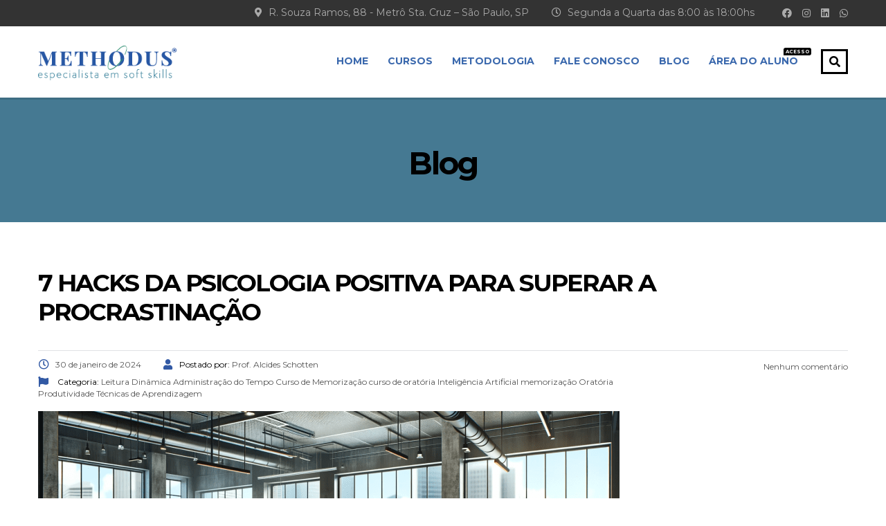

--- FILE ---
content_type: text/html; charset=UTF-8
request_url: https://blog.methodus.com.br/superar-procrastinacao-hacks-psicologia-positiva/
body_size: 22094
content:
<!DOCTYPE html>
<html lang="pt-BR" prefix="og: https://ogp.me/ns#" class="no-js">
<head>
		<meta charset="UTF-8">
	<meta name="viewport" content="width=device-width, initial-scale=1, maximum-scale=1">
	<link rel="profile" href="https://gmpg.org/xfn/11">
	<link rel="pingback" href="https://blog.methodus.com.br/xmlrpc.php">
	
<!-- Otimização para mecanismos de pesquisa pelo Rank Math - https://rankmath.com/ -->
<title>Superar a Procrastinação: Hacks da Psicologia Positiva</title>
<meta name="description" content="Desbloqueie seu potencial total! Aprenda hacks da psicologia positiva para superar a procrastinação e alcançar seus objetivos com confiança e determinação."/>
<meta name="robots" content="index, follow, max-snippet:-1, max-video-preview:-1, max-image-preview:large"/>
<link rel="canonical" href="https://blog.methodus.com.br/superar-procrastinacao-hacks-psicologia-positiva/" />
<meta property="og:locale" content="pt_BR" />
<meta property="og:type" content="article" />
<meta property="og:title" content="Superar a Procrastinação: Hacks da Psicologia Positiva" />
<meta property="og:description" content="Desbloqueie seu potencial total! Aprenda hacks da psicologia positiva para superar a procrastinação e alcançar seus objetivos com confiança e determinação." />
<meta property="og:url" content="https://blog.methodus.com.br/superar-procrastinacao-hacks-psicologia-positiva/" />
<meta property="og:site_name" content="Blog da Methodus" />
<meta property="article:tag" content="leitura rápida; leitura acelerada" />
<meta property="article:section" content="Leitura Dinâmica" />
<meta property="og:updated_time" content="2024-06-05T13:25:08-03:00" />
<meta property="og:image" content="https://blog.methodus.com.br/wp-content/uploads/2024/01/imagem-coworking.png" />
<meta property="og:image:secure_url" content="https://blog.methodus.com.br/wp-content/uploads/2024/01/imagem-coworking.png" />
<meta property="og:image:width" content="1792" />
<meta property="og:image:height" content="1024" />
<meta property="og:image:alt" content="leitura dinâmica e memorização" />
<meta property="og:image:type" content="image/png" />
<meta property="article:published_time" content="2024-01-30T09:33:35-03:00" />
<meta property="article:modified_time" content="2024-06-05T13:25:08-03:00" />
<meta name="twitter:card" content="summary_large_image" />
<meta name="twitter:title" content="Superar a Procrastinação: Hacks da Psicologia Positiva" />
<meta name="twitter:description" content="Desbloqueie seu potencial total! Aprenda hacks da psicologia positiva para superar a procrastinação e alcançar seus objetivos com confiança e determinação." />
<meta name="twitter:image" content="https://blog.methodus.com.br/wp-content/uploads/2024/01/imagem-coworking.png" />
<script type="application/ld+json" class="rank-math-schema">{"@context":"https://schema.org","@graph":[{"@type":["Person","Organization"],"@id":"https://blog.methodus.com.br/#person","name":"Blog da Methodus","logo":{"@type":"ImageObject","@id":"https://blog.methodus.com.br/#logo","url":"https://blog.methodus.com.br/wp-content/uploads/2023/07/Logo-White-250px-e1690481035103.png","contentUrl":"https://blog.methodus.com.br/wp-content/uploads/2023/07/Logo-White-250px-e1690481035103.png","caption":"Blog da Methodus","inLanguage":"pt-BR"},"image":{"@type":"ImageObject","@id":"https://blog.methodus.com.br/#logo","url":"https://blog.methodus.com.br/wp-content/uploads/2023/07/Logo-White-250px-e1690481035103.png","contentUrl":"https://blog.methodus.com.br/wp-content/uploads/2023/07/Logo-White-250px-e1690481035103.png","caption":"Blog da Methodus","inLanguage":"pt-BR"}},{"@type":"WebSite","@id":"https://blog.methodus.com.br/#website","url":"https://blog.methodus.com.br","name":"Blog da Methodus","publisher":{"@id":"https://blog.methodus.com.br/#person"},"inLanguage":"pt-BR"},{"@type":"ImageObject","@id":"https://blog.methodus.com.br/wp-content/uploads/2024/01/imagem-coworking.png","url":"https://blog.methodus.com.br/wp-content/uploads/2024/01/imagem-coworking.png","width":"1792","height":"1024","caption":"leitura din\u00e2mica e memoriza\u00e7\u00e3o","inLanguage":"pt-BR"},{"@type":"WebPage","@id":"https://blog.methodus.com.br/superar-procrastinacao-hacks-psicologia-positiva/#webpage","url":"https://blog.methodus.com.br/superar-procrastinacao-hacks-psicologia-positiva/","name":"Superar a Procrastina\u00e7\u00e3o: Hacks da Psicologia Positiva","datePublished":"2024-01-30T09:33:35-03:00","dateModified":"2024-06-05T13:25:08-03:00","isPartOf":{"@id":"https://blog.methodus.com.br/#website"},"primaryImageOfPage":{"@id":"https://blog.methodus.com.br/wp-content/uploads/2024/01/imagem-coworking.png"},"inLanguage":"pt-BR"},{"@type":"Person","@id":"https://blog.methodus.com.br/author/alcides/","name":"Prof. Alcides Schotten","url":"https://blog.methodus.com.br/author/alcides/","image":{"@type":"ImageObject","@id":"https://secure.gravatar.com/avatar/12ba549dd87407d44b1335a15e32cf16?s=96&amp;d=mm&amp;r=g","url":"https://secure.gravatar.com/avatar/12ba549dd87407d44b1335a15e32cf16?s=96&amp;d=mm&amp;r=g","caption":"Prof. Alcides Schotten","inLanguage":"pt-BR"}},{"@type":"BlogPosting","headline":"Superar a Procrastina\u00e7\u00e3o: Hacks da Psicologia Positiva","keywords":"Procrastina\u00e7\u00e3o","datePublished":"2024-01-30T09:33:35-03:00","dateModified":"2024-06-05T13:25:08-03:00","articleSection":"Administra\u00e7\u00e3o do Tempo, Curso de Memoriza\u00e7\u00e3o, curso de orat\u00f3ria, Intelig\u00eancia Artificial, Leitura Din\u00e2mica, memoriza\u00e7\u00e3o, Orat\u00f3ria, Produtividade, T\u00e9cnicas de Aprendizagem","author":{"@id":"https://blog.methodus.com.br/author/alcides/","name":"Prof. Alcides Schotten"},"publisher":{"@id":"https://blog.methodus.com.br/#person"},"description":"Desbloqueie seu potencial total! Aprenda hacks da psicologia positiva para superar a procrastina\u00e7\u00e3o e alcan\u00e7ar seus objetivos com confian\u00e7a e determina\u00e7\u00e3o.","name":"Superar a Procrastina\u00e7\u00e3o: Hacks da Psicologia Positiva","@id":"https://blog.methodus.com.br/superar-procrastinacao-hacks-psicologia-positiva/#richSnippet","isPartOf":{"@id":"https://blog.methodus.com.br/superar-procrastinacao-hacks-psicologia-positiva/#webpage"},"image":{"@id":"https://blog.methodus.com.br/wp-content/uploads/2024/01/imagem-coworking.png"},"inLanguage":"pt-BR","mainEntityOfPage":{"@id":"https://blog.methodus.com.br/superar-procrastinacao-hacks-psicologia-positiva/#webpage"}}]}</script>
<!-- /Plugin de SEO Rank Math para WordPress -->

<link rel='dns-prefetch' href='//fonts.googleapis.com' />
<link rel="alternate" type="application/rss+xml" title="Feed para Blog da Methodus &raquo;" href="https://blog.methodus.com.br/feed/" />
<script type="text/javascript">
/* <![CDATA[ */
window._wpemojiSettings = {"baseUrl":"https:\/\/s.w.org\/images\/core\/emoji\/15.0.3\/72x72\/","ext":".png","svgUrl":"https:\/\/s.w.org\/images\/core\/emoji\/15.0.3\/svg\/","svgExt":".svg","source":{"concatemoji":"https:\/\/blog.methodus.com.br\/wp-includes\/js\/wp-emoji-release.min.js?ver=6.5.5"}};
/*! This file is auto-generated */
!function(i,n){var o,s,e;function c(e){try{var t={supportTests:e,timestamp:(new Date).valueOf()};sessionStorage.setItem(o,JSON.stringify(t))}catch(e){}}function p(e,t,n){e.clearRect(0,0,e.canvas.width,e.canvas.height),e.fillText(t,0,0);var t=new Uint32Array(e.getImageData(0,0,e.canvas.width,e.canvas.height).data),r=(e.clearRect(0,0,e.canvas.width,e.canvas.height),e.fillText(n,0,0),new Uint32Array(e.getImageData(0,0,e.canvas.width,e.canvas.height).data));return t.every(function(e,t){return e===r[t]})}function u(e,t,n){switch(t){case"flag":return n(e,"\ud83c\udff3\ufe0f\u200d\u26a7\ufe0f","\ud83c\udff3\ufe0f\u200b\u26a7\ufe0f")?!1:!n(e,"\ud83c\uddfa\ud83c\uddf3","\ud83c\uddfa\u200b\ud83c\uddf3")&&!n(e,"\ud83c\udff4\udb40\udc67\udb40\udc62\udb40\udc65\udb40\udc6e\udb40\udc67\udb40\udc7f","\ud83c\udff4\u200b\udb40\udc67\u200b\udb40\udc62\u200b\udb40\udc65\u200b\udb40\udc6e\u200b\udb40\udc67\u200b\udb40\udc7f");case"emoji":return!n(e,"\ud83d\udc26\u200d\u2b1b","\ud83d\udc26\u200b\u2b1b")}return!1}function f(e,t,n){var r="undefined"!=typeof WorkerGlobalScope&&self instanceof WorkerGlobalScope?new OffscreenCanvas(300,150):i.createElement("canvas"),a=r.getContext("2d",{willReadFrequently:!0}),o=(a.textBaseline="top",a.font="600 32px Arial",{});return e.forEach(function(e){o[e]=t(a,e,n)}),o}function t(e){var t=i.createElement("script");t.src=e,t.defer=!0,i.head.appendChild(t)}"undefined"!=typeof Promise&&(o="wpEmojiSettingsSupports",s=["flag","emoji"],n.supports={everything:!0,everythingExceptFlag:!0},e=new Promise(function(e){i.addEventListener("DOMContentLoaded",e,{once:!0})}),new Promise(function(t){var n=function(){try{var e=JSON.parse(sessionStorage.getItem(o));if("object"==typeof e&&"number"==typeof e.timestamp&&(new Date).valueOf()<e.timestamp+604800&&"object"==typeof e.supportTests)return e.supportTests}catch(e){}return null}();if(!n){if("undefined"!=typeof Worker&&"undefined"!=typeof OffscreenCanvas&&"undefined"!=typeof URL&&URL.createObjectURL&&"undefined"!=typeof Blob)try{var e="postMessage("+f.toString()+"("+[JSON.stringify(s),u.toString(),p.toString()].join(",")+"));",r=new Blob([e],{type:"text/javascript"}),a=new Worker(URL.createObjectURL(r),{name:"wpTestEmojiSupports"});return void(a.onmessage=function(e){c(n=e.data),a.terminate(),t(n)})}catch(e){}c(n=f(s,u,p))}t(n)}).then(function(e){for(var t in e)n.supports[t]=e[t],n.supports.everything=n.supports.everything&&n.supports[t],"flag"!==t&&(n.supports.everythingExceptFlag=n.supports.everythingExceptFlag&&n.supports[t]);n.supports.everythingExceptFlag=n.supports.everythingExceptFlag&&!n.supports.flag,n.DOMReady=!1,n.readyCallback=function(){n.DOMReady=!0}}).then(function(){return e}).then(function(){var e;n.supports.everything||(n.readyCallback(),(e=n.source||{}).concatemoji?t(e.concatemoji):e.wpemoji&&e.twemoji&&(t(e.twemoji),t(e.wpemoji)))}))}((window,document),window._wpemojiSettings);
/* ]]> */
</script>

<link rel='stylesheet' id='ctrumbowyg-css' href='https://blog.methodus.com.br/wp-content/plugins/masterstudy-lms-learning-management-system/_core/libraries/nuxy/metaboxes/assets/vendors/trumbowyg/ctrumbowyg.css?ver=6.5.5' type='text/css' media='all' />
<link rel='stylesheet' id='color-trumbowyg-css' href='https://blog.methodus.com.br/wp-content/plugins/masterstudy-lms-learning-management-system/_core/libraries/nuxy/metaboxes/assets/vendors/trumbowyg/color-trumbowyg.css?ver=6.5.5' type='text/css' media='all' />
<link rel='stylesheet' id='masterstudy-bootstrap-css' href='https://blog.methodus.com.br/wp-content/plugins/masterstudy-lms-learning-management-system/_core/assets/vendors/bootstrap.min.css?ver=3.0.6' type='text/css' media='all' />
<link rel='stylesheet' id='masterstudy-bootstrap-custom-css' href='https://blog.methodus.com.br/wp-content/plugins/masterstudy-lms-learning-management-system/_core/assets/vendors/ms-bootstrap-custom.css?ver=3.0.6' type='text/css' media='all' />
<link rel='stylesheet' id='elementor-accordion-css' href='https://blog.methodus.com.br/wp-content/plugins/masterstudy-elementor-widgets/assets/css/accordion.css?ver=1768391530' type='text/css' media='all' />
<link rel='stylesheet' id='elementor-counter-css' href='https://blog.methodus.com.br/wp-content/plugins/masterstudy-elementor-widgets/assets/css/counter.css?ver=1768391530' type='text/css' media='all' />
<link rel='stylesheet' id='elementor-navigation-menu-css' href='https://blog.methodus.com.br/wp-content/plugins/masterstudy-elementor-widgets/assets/css/navigation-menu.css?ver=1768391530' type='text/css' media='all' />
<style id='wp-emoji-styles-inline-css' type='text/css'>

	img.wp-smiley, img.emoji {
		display: inline !important;
		border: none !important;
		box-shadow: none !important;
		height: 1em !important;
		width: 1em !important;
		margin: 0 0.07em !important;
		vertical-align: -0.1em !important;
		background: none !important;
		padding: 0 !important;
	}
</style>
<link rel='stylesheet' id='wp-block-library-css' href='https://blog.methodus.com.br/wp-includes/css/dist/block-library/style.min.css?ver=6.5.5' type='text/css' media='all' />
<style id='rank-math-toc-block-style-inline-css' type='text/css'>
.wp-block-rank-math-toc-block nav ol{counter-reset:item}.wp-block-rank-math-toc-block nav ol li{display:block}.wp-block-rank-math-toc-block nav ol li:before{content:counters(item, ".") ". ";counter-increment:item}

</style>
<style id='classic-theme-styles-inline-css' type='text/css'>
/*! This file is auto-generated */
.wp-block-button__link{color:#fff;background-color:#32373c;border-radius:9999px;box-shadow:none;text-decoration:none;padding:calc(.667em + 2px) calc(1.333em + 2px);font-size:1.125em}.wp-block-file__button{background:#32373c;color:#fff;text-decoration:none}
</style>
<style id='global-styles-inline-css' type='text/css'>
body{--wp--preset--color--black: #000000;--wp--preset--color--cyan-bluish-gray: #abb8c3;--wp--preset--color--white: #ffffff;--wp--preset--color--pale-pink: #f78da7;--wp--preset--color--vivid-red: #cf2e2e;--wp--preset--color--luminous-vivid-orange: #ff6900;--wp--preset--color--luminous-vivid-amber: #fcb900;--wp--preset--color--light-green-cyan: #7bdcb5;--wp--preset--color--vivid-green-cyan: #00d084;--wp--preset--color--pale-cyan-blue: #8ed1fc;--wp--preset--color--vivid-cyan-blue: #0693e3;--wp--preset--color--vivid-purple: #9b51e0;--wp--preset--gradient--vivid-cyan-blue-to-vivid-purple: linear-gradient(135deg,rgba(6,147,227,1) 0%,rgb(155,81,224) 100%);--wp--preset--gradient--light-green-cyan-to-vivid-green-cyan: linear-gradient(135deg,rgb(122,220,180) 0%,rgb(0,208,130) 100%);--wp--preset--gradient--luminous-vivid-amber-to-luminous-vivid-orange: linear-gradient(135deg,rgba(252,185,0,1) 0%,rgba(255,105,0,1) 100%);--wp--preset--gradient--luminous-vivid-orange-to-vivid-red: linear-gradient(135deg,rgba(255,105,0,1) 0%,rgb(207,46,46) 100%);--wp--preset--gradient--very-light-gray-to-cyan-bluish-gray: linear-gradient(135deg,rgb(238,238,238) 0%,rgb(169,184,195) 100%);--wp--preset--gradient--cool-to-warm-spectrum: linear-gradient(135deg,rgb(74,234,220) 0%,rgb(151,120,209) 20%,rgb(207,42,186) 40%,rgb(238,44,130) 60%,rgb(251,105,98) 80%,rgb(254,248,76) 100%);--wp--preset--gradient--blush-light-purple: linear-gradient(135deg,rgb(255,206,236) 0%,rgb(152,150,240) 100%);--wp--preset--gradient--blush-bordeaux: linear-gradient(135deg,rgb(254,205,165) 0%,rgb(254,45,45) 50%,rgb(107,0,62) 100%);--wp--preset--gradient--luminous-dusk: linear-gradient(135deg,rgb(255,203,112) 0%,rgb(199,81,192) 50%,rgb(65,88,208) 100%);--wp--preset--gradient--pale-ocean: linear-gradient(135deg,rgb(255,245,203) 0%,rgb(182,227,212) 50%,rgb(51,167,181) 100%);--wp--preset--gradient--electric-grass: linear-gradient(135deg,rgb(202,248,128) 0%,rgb(113,206,126) 100%);--wp--preset--gradient--midnight: linear-gradient(135deg,rgb(2,3,129) 0%,rgb(40,116,252) 100%);--wp--preset--font-size--small: 13px;--wp--preset--font-size--medium: 20px;--wp--preset--font-size--large: 36px;--wp--preset--font-size--x-large: 42px;--wp--preset--spacing--20: 0.44rem;--wp--preset--spacing--30: 0.67rem;--wp--preset--spacing--40: 1rem;--wp--preset--spacing--50: 1.5rem;--wp--preset--spacing--60: 2.25rem;--wp--preset--spacing--70: 3.38rem;--wp--preset--spacing--80: 5.06rem;--wp--preset--shadow--natural: 6px 6px 9px rgba(0, 0, 0, 0.2);--wp--preset--shadow--deep: 12px 12px 50px rgba(0, 0, 0, 0.4);--wp--preset--shadow--sharp: 6px 6px 0px rgba(0, 0, 0, 0.2);--wp--preset--shadow--outlined: 6px 6px 0px -3px rgba(255, 255, 255, 1), 6px 6px rgba(0, 0, 0, 1);--wp--preset--shadow--crisp: 6px 6px 0px rgba(0, 0, 0, 1);}:where(.is-layout-flex){gap: 0.5em;}:where(.is-layout-grid){gap: 0.5em;}body .is-layout-flex{display: flex;}body .is-layout-flex{flex-wrap: wrap;align-items: center;}body .is-layout-flex > *{margin: 0;}body .is-layout-grid{display: grid;}body .is-layout-grid > *{margin: 0;}:where(.wp-block-columns.is-layout-flex){gap: 2em;}:where(.wp-block-columns.is-layout-grid){gap: 2em;}:where(.wp-block-post-template.is-layout-flex){gap: 1.25em;}:where(.wp-block-post-template.is-layout-grid){gap: 1.25em;}.has-black-color{color: var(--wp--preset--color--black) !important;}.has-cyan-bluish-gray-color{color: var(--wp--preset--color--cyan-bluish-gray) !important;}.has-white-color{color: var(--wp--preset--color--white) !important;}.has-pale-pink-color{color: var(--wp--preset--color--pale-pink) !important;}.has-vivid-red-color{color: var(--wp--preset--color--vivid-red) !important;}.has-luminous-vivid-orange-color{color: var(--wp--preset--color--luminous-vivid-orange) !important;}.has-luminous-vivid-amber-color{color: var(--wp--preset--color--luminous-vivid-amber) !important;}.has-light-green-cyan-color{color: var(--wp--preset--color--light-green-cyan) !important;}.has-vivid-green-cyan-color{color: var(--wp--preset--color--vivid-green-cyan) !important;}.has-pale-cyan-blue-color{color: var(--wp--preset--color--pale-cyan-blue) !important;}.has-vivid-cyan-blue-color{color: var(--wp--preset--color--vivid-cyan-blue) !important;}.has-vivid-purple-color{color: var(--wp--preset--color--vivid-purple) !important;}.has-black-background-color{background-color: var(--wp--preset--color--black) !important;}.has-cyan-bluish-gray-background-color{background-color: var(--wp--preset--color--cyan-bluish-gray) !important;}.has-white-background-color{background-color: var(--wp--preset--color--white) !important;}.has-pale-pink-background-color{background-color: var(--wp--preset--color--pale-pink) !important;}.has-vivid-red-background-color{background-color: var(--wp--preset--color--vivid-red) !important;}.has-luminous-vivid-orange-background-color{background-color: var(--wp--preset--color--luminous-vivid-orange) !important;}.has-luminous-vivid-amber-background-color{background-color: var(--wp--preset--color--luminous-vivid-amber) !important;}.has-light-green-cyan-background-color{background-color: var(--wp--preset--color--light-green-cyan) !important;}.has-vivid-green-cyan-background-color{background-color: var(--wp--preset--color--vivid-green-cyan) !important;}.has-pale-cyan-blue-background-color{background-color: var(--wp--preset--color--pale-cyan-blue) !important;}.has-vivid-cyan-blue-background-color{background-color: var(--wp--preset--color--vivid-cyan-blue) !important;}.has-vivid-purple-background-color{background-color: var(--wp--preset--color--vivid-purple) !important;}.has-black-border-color{border-color: var(--wp--preset--color--black) !important;}.has-cyan-bluish-gray-border-color{border-color: var(--wp--preset--color--cyan-bluish-gray) !important;}.has-white-border-color{border-color: var(--wp--preset--color--white) !important;}.has-pale-pink-border-color{border-color: var(--wp--preset--color--pale-pink) !important;}.has-vivid-red-border-color{border-color: var(--wp--preset--color--vivid-red) !important;}.has-luminous-vivid-orange-border-color{border-color: var(--wp--preset--color--luminous-vivid-orange) !important;}.has-luminous-vivid-amber-border-color{border-color: var(--wp--preset--color--luminous-vivid-amber) !important;}.has-light-green-cyan-border-color{border-color: var(--wp--preset--color--light-green-cyan) !important;}.has-vivid-green-cyan-border-color{border-color: var(--wp--preset--color--vivid-green-cyan) !important;}.has-pale-cyan-blue-border-color{border-color: var(--wp--preset--color--pale-cyan-blue) !important;}.has-vivid-cyan-blue-border-color{border-color: var(--wp--preset--color--vivid-cyan-blue) !important;}.has-vivid-purple-border-color{border-color: var(--wp--preset--color--vivid-purple) !important;}.has-vivid-cyan-blue-to-vivid-purple-gradient-background{background: var(--wp--preset--gradient--vivid-cyan-blue-to-vivid-purple) !important;}.has-light-green-cyan-to-vivid-green-cyan-gradient-background{background: var(--wp--preset--gradient--light-green-cyan-to-vivid-green-cyan) !important;}.has-luminous-vivid-amber-to-luminous-vivid-orange-gradient-background{background: var(--wp--preset--gradient--luminous-vivid-amber-to-luminous-vivid-orange) !important;}.has-luminous-vivid-orange-to-vivid-red-gradient-background{background: var(--wp--preset--gradient--luminous-vivid-orange-to-vivid-red) !important;}.has-very-light-gray-to-cyan-bluish-gray-gradient-background{background: var(--wp--preset--gradient--very-light-gray-to-cyan-bluish-gray) !important;}.has-cool-to-warm-spectrum-gradient-background{background: var(--wp--preset--gradient--cool-to-warm-spectrum) !important;}.has-blush-light-purple-gradient-background{background: var(--wp--preset--gradient--blush-light-purple) !important;}.has-blush-bordeaux-gradient-background{background: var(--wp--preset--gradient--blush-bordeaux) !important;}.has-luminous-dusk-gradient-background{background: var(--wp--preset--gradient--luminous-dusk) !important;}.has-pale-ocean-gradient-background{background: var(--wp--preset--gradient--pale-ocean) !important;}.has-electric-grass-gradient-background{background: var(--wp--preset--gradient--electric-grass) !important;}.has-midnight-gradient-background{background: var(--wp--preset--gradient--midnight) !important;}.has-small-font-size{font-size: var(--wp--preset--font-size--small) !important;}.has-medium-font-size{font-size: var(--wp--preset--font-size--medium) !important;}.has-large-font-size{font-size: var(--wp--preset--font-size--large) !important;}.has-x-large-font-size{font-size: var(--wp--preset--font-size--x-large) !important;}
.wp-block-navigation a:where(:not(.wp-element-button)){color: inherit;}
:where(.wp-block-post-template.is-layout-flex){gap: 1.25em;}:where(.wp-block-post-template.is-layout-grid){gap: 1.25em;}
:where(.wp-block-columns.is-layout-flex){gap: 2em;}:where(.wp-block-columns.is-layout-grid){gap: 2em;}
.wp-block-pullquote{font-size: 1.5em;line-height: 1.6;}
</style>
<link rel='stylesheet' id='linear-css' href='https://blog.methodus.com.br/wp-content/plugins/masterstudy-lms-learning-management-system/_core/assets/linearicons/linear.css?ver=3.0.6' type='text/css' media='all' />
<link rel='stylesheet' id='linear-icons-css' href='https://blog.methodus.com.br/wp-content/plugins/masterstudy-lms-learning-management-system/_core/libraries/nuxy/metaboxes/assets/css/linear-icons.css?ver=3.0.6' type='text/css' media='all' />
<link rel='stylesheet' id='font-awesome-min-css' href='https://blog.methodus.com.br/wp-content/plugins/masterstudy-lms-learning-management-system/_core/assets/vendors/font-awesome.min.css?ver=3.0.6' type='text/css' media='all' />
<link rel='stylesheet' id='ms-font-icomoon-css' href='https://blog.methodus.com.br/wp-content/plugins/masterstudy-lms-learning-management-system/_core/assets/vendors/icomoon.fonts.css?ver=3.0.6' type='text/css' media='all' />
<link rel='stylesheet' id='stm_lms_icons-css' href='https://blog.methodus.com.br/wp-content/plugins/masterstudy-lms-learning-management-system/_core/assets/icons/style.css?ver=3.0.6' type='text/css' media='all' />
<link rel='stylesheet' id='video.js-css' href='https://blog.methodus.com.br/wp-content/plugins/masterstudy-lms-learning-management-system/_core/assets/vendors/video-js.min.css?ver=3.0.6' type='text/css' media='all' />
<link rel='stylesheet' id='masterstudy-lms-learning-management-system-css' href='https://blog.methodus.com.br/wp-content/uploads/stm_lms_styles/stm_lms.css?ver=89741' type='text/css' media='all' />
<link rel='stylesheet' id='stm_lazyload_init-css' href='https://blog.methodus.com.br/wp-content/plugins/stm-post-type/theme/assets/lazyload.css?ver=false' type='text/css' media='all' />
<link rel='stylesheet' id='font-icomoon-css' href='https://blog.methodus.com.br/wp-content/themes/masterstudy/assets/css/icomoon.fonts.css?ver=4.8.8' type='text/css' media='all' />
<link rel='stylesheet' id='font-icomoon-rtl-css' href='https://blog.methodus.com.br/wp-content/themes/masterstudy/assets/css/rtl_demo/style.css?ver=4.8.8' type='text/css' media='all' />
<link rel='stylesheet' id='select2-css' href='https://blog.methodus.com.br/wp-content/themes/masterstudy/assets/css/select2.min.css?ver=4.8.8' type='text/css' media='all' />
<link rel='stylesheet' id='fancybox-css' href='https://blog.methodus.com.br/wp-content/themes/masterstudy/assets/vendors/jquery.fancybox.min.css?ver=4.8.8' type='text/css' media='all' />
<link rel='stylesheet' id='animate-css' href='https://blog.methodus.com.br/wp-content/themes/masterstudy/assets/css/animate.css?ver=4.8.8' type='text/css' media='all' />
<link rel='stylesheet' id='stm_theme_styles-css' href='https://blog.methodus.com.br/wp-content/themes/masterstudy/assets/css/styles.css?ver=4.8.8' type='text/css' media='all' />
<link rel='stylesheet' id='stm-stm_layout_styles-buddypress-demo-css' href='https://blog.methodus.com.br/wp-content/themes/masterstudy/assets/css/vc_modules/stm_layout_styles/buddypress-demo.css?ver=4.8.8' type='text/css' media='all' />
<link rel='stylesheet' id='stm_theme_styles_animation-css' href='https://blog.methodus.com.br/wp-content/themes/masterstudy/assets/css/animation.css?ver=4.8.8' type='text/css' media='all' />
<link rel='stylesheet' id='stm-headers-header_default-css' href='https://blog.methodus.com.br/wp-content/themes/masterstudy/assets/css/vc_modules/headers/header_default.css?ver=4.8.8' type='text/css' media='all' />
<link rel='stylesheet' id='stm-headers_transparent-header_default_transparent-css' href='https://blog.methodus.com.br/wp-content/themes/masterstudy/assets/css/vc_modules/headers_transparent/header_default_transparent.css?ver=4.8.8' type='text/css' media='all' />
<link rel='stylesheet' id='stm_theme_style-css' href='https://blog.methodus.com.br/wp-content/themes/masterstudy/style.css?ver=4.8.8' type='text/css' media='all' />
<style id='stm_theme_style-inline-css' type='text/css'>

			body .ms_lms_loader {
			border-color: #000000 #000000 transparent transparent;
			}
			body .ms_lms_loader::after, .ms_lms_loader::before {
			border-color:  transparent transparent #3259a4 #3259a4;
			}
</style>
<link rel='stylesheet' id='stm_theme_custom_styles-css' href='https://blog.methodus.com.br/wp-content/uploads/stm_lms_styles/custom_styles.css?ver=4.8.8' type='text/css' media='all' />
<link rel='stylesheet' id='language_center-css' href='https://blog.methodus.com.br/wp-content/themes/masterstudy/assets/layout_icons/language_center/style.css?ver=4.8.8' type='text/css' media='all' />
<link rel='stylesheet' id='redux-google-fonts-stm_option-css' href='https://fonts.googleapis.com/css?family=Montserrat%3A100%2C200%2C300%2C400%2C500%2C600%2C700%2C800%2C900%2C100italic%2C200italic%2C300italic%2C400italic%2C500italic%2C600italic%2C700italic%2C800italic%2C900italic%7COpen+Sans%3A300%2C400%2C600%2C700%2C800%2C300italic%2C400italic%2C600italic%2C700italic%2C800italic%7CPoppins&#038;subset=latin&#038;ver=1713314604' type='text/css' media='all' />
<script type="text/javascript" src="https://blog.methodus.com.br/wp-includes/js/jquery/jquery.min.js?ver=3.7.1" id="jquery-core-js"></script>
<script type="text/javascript" src="https://blog.methodus.com.br/wp-includes/js/jquery/jquery-migrate.min.js?ver=3.4.1" id="jquery-migrate-js"></script>
<script type="text/javascript" src="https://blog.methodus.com.br/wp-content/plugins/masterstudy-lms-learning-management-system/_core/libraries/nuxy/metaboxes/assets/js/vue.min.js?ver=3.0.6" id="vue.js-js"></script>
<script type="text/javascript" src="https://blog.methodus.com.br/wp-content/plugins/masterstudy-lms-learning-management-system/_core/libraries/nuxy/metaboxes/assets/js/vue-resource.min.js?ver=3.0.6" id="vue-resource.js-js"></script>
<script type="text/javascript" src="https://blog.methodus.com.br/wp-content/plugins/masterstudy-lms-learning-management-system/_core/libraries/nuxy/metaboxes/assets/js/vue2-datepicker.min.js?ver=3.0.6" id="vue2-datepicker-js"></script>
<script type="text/javascript" id="stm-lms-lms-js-extra">
/* <![CDATA[ */
var stm_lms_vars = {"symbol":"R$","position":"left","currency_thousands":",","wp_rest_nonce":"27fdd2ce32"};
/* ]]> */
</script>
<script type="text/javascript" src="https://blog.methodus.com.br/wp-content/plugins/masterstudy-lms-learning-management-system/_core/assets/js/lms.js?ver=89741" id="stm-lms-lms-js"></script>
<script type="text/javascript" src="https://blog.methodus.com.br/wp-content/plugins/stm-post-type/theme/assets/lazysizes.min.js?ver=false" id="lazysizes.js-js"></script>
<script type="text/javascript" src="https://blog.methodus.com.br/wp-content/plugins/stm-post-type/theme/assets/stm_lms_lazyload.js?ver=false" id="stm_lms_lazysizes-js"></script>
<link rel="https://api.w.org/" href="https://blog.methodus.com.br/wp-json/" /><link rel="alternate" type="application/json" href="https://blog.methodus.com.br/wp-json/wp/v2/posts/12113" /><link rel="EditURI" type="application/rsd+xml" title="RSD" href="https://blog.methodus.com.br/xmlrpc.php?rsd" />
<meta name="generator" content="WordPress 6.5.5" />
<link rel='shortlink' href='https://blog.methodus.com.br/?p=12113' />
<link rel="alternate" type="application/json+oembed" href="https://blog.methodus.com.br/wp-json/oembed/1.0/embed?url=https%3A%2F%2Fblog.methodus.com.br%2Fsuperar-procrastinacao-hacks-psicologia-positiva%2F" />
<link rel="alternate" type="text/xml+oembed" href="https://blog.methodus.com.br/wp-json/oembed/1.0/embed?url=https%3A%2F%2Fblog.methodus.com.br%2Fsuperar-procrastinacao-hacks-psicologia-positiva%2F&#038;format=xml" />
		<script>
			var stm_lms_pro_nonces = {"stm_lms_pro_install_base":"bb8157a8c8","stm_lms_pro_search_courses":"c3067c5cc9","stm_lms_pro_udemy_import_courses":"3cc7b875f9","stm_lms_pro_udemy_publish_course":"1fa415904a","stm_lms_pro_udemy_import_curriculum":"31e27f3ff8","stm_lms_pro_save_addons":"38825d0098","stm_lms_create_announcement":"2d10a1dbd4","stm_lms_pro_upload_image":"471352eed6","stm_lms_pro_get_image_data":"c6fcdc78aa","stm_lms_pro_save_quiz":"d791dd9e34","stm_lms_pro_save_lesson":"24105769cb","stm_lms_pro_save_front_course":"eec0320457","stm_lms_get_course_info":"184cb2359e","stm_lms_get_course_students":"f4d77d2ee6","stm_lms_change_post_status":"03fa9f3e18","stm_lms_media_library_get_files":"1ec8b4d5ea","stm_lms_media_library_get_file_by_id":"e17181d4fe","stm_lms_media_library_delete_file":"67ccbde846","stm_lms_media_library_search_file":"798a36f101"};
		</script>
			<script type="text/javascript">
		var stm_lms_ajaxurl = 'https://blog.methodus.com.br/wp-admin/admin-ajax.php';
		var stm_lms_resturl = 'https://blog.methodus.com.br/wp-json/stm-lms/v1';
		var ms_lms_resturl = 'https://blog.methodus.com.br/wp-json/masterstudy-lms/v2';
		var ms_lms_nonce = '27fdd2ce32';
		var stm_ajax_add_pear_hb = 'd25043003a';
	</script>

	<style>
		.vue_is_disabled {
			display: none;
		}
	</style>
		<script>
		var stm_lms_nonces = {"stm_install_starter_theme":"b6fd9049f9","load_modal":"53b34af43d","load_content":"54a5269b60","start_quiz":"e75cf0f0fa","user_answers":"a082f28124","get_order_info":"b54869e691","user_orders":"78113ee1bb","stm_lms_get_instructor_courses":"f419859900","stm_lms_add_comment":"27d29231ef","stm_lms_get_comments":"24d6363cd3","stm_lms_login":"8a071f9689","stm_lms_register":"e1c79f277b","stm_lms_become_instructor":"02b95ca208","stm_lms_enterprise":"2707b0c90f","stm_lms_get_user_courses":"a908cd01e2","stm_lms_get_user_quizzes":"0ff2655845","stm_lms_wishlist":"34fc4d6acd","stm_lms_save_user_info":"6f58139c06","stm_lms_lost_password":"9860519464","stm_lms_change_avatar":"37014e75ee","stm_lms_delete_avatar":"21571087c5","stm_lms_complete_lesson":"8b44d39ec6","stm_lms_use_membership":"a099edd051","stm_lms_change_featured":"acc13efbcd","stm_lms_delete_course_subscription":"253cd0251a","stm_lms_get_reviews":"6a496735e8","stm_lms_add_review":"74a59fa119","stm_lms_add_to_cart":"ac87bd49a3","stm_lms_delete_from_cart":"d6de9eae78","stm_lms_purchase":"b8fb09c729","stm_lms_send_message":"14ec94f8e4","stm_lms_get_user_conversations":"81985bfb49","stm_lms_get_user_messages":"db6e04d42c","stm_curriculum":"7d61d9153c","stm_manage_posts":"bc41a02ada","stm_curriculum_create_item":"e734583cb1","stm_curriculum_get_item":"6ac6c896d8","stm_save_questions":"421696b83a","stm_lms_terms":"b688059669","stm_lms_questions":"7c16024c05","stm_lms_create_term":"dbbd1eef90","stm_save_title":"b310ec52a1","wpcfto_save_settings":"284a30e8c3","stm_lms_tables_update":"d244b19442","stm_lms_get_enterprise_groups":"a76ec749b6","stm_lms_get_enterprise_group":"75212ed16b","stm_lms_add_enterprise_group":"69ad29899a","stm_lms_delete_enterprise_group":"5ed5e503c4","stm_lms_add_to_cart_enterprise":"40127ce7bb","stm_lms_get_user_ent_courses":"f5ffb4c8fd","stm_lms_delete_user_ent_courses":"de2b85850f","stm_lms_add_user_ent_courses":"2d86d47985","stm_lms_change_ent_group_admin":"84023dee32","stm_lms_delete_user_from_group":"35ffe5d5b9","stm_lms_import_groups":"a2f7dd243a","stm_lms_upload_file_assignment":"64d49ca97c","stm_lms_delete_assignment_file":"0f24a6941a","stm_lms_save_draft_content":"7d28541d90","stm_lms_accept_draft_assignment":"530e066884","stm_lms_get_assignment_data":"a69b7284c2","stm_lms_get_instructor_assingments":"afe0b587a0","stm_lms_get_user_assingments":"91f886bb7f","stm_lms_edit_user_answer":"5f48cf97fa","stm_lms_get_user_points_history":"e68c1e50aa","stm_lms_buy_for_points":"9ea00e2148","stm_lms_get_point_users":"e5f3680168","stm_lms_get_user_points_history_admin":"ae6fd913ef","stm_lms_change_points":"6dfbfb9062","stm_lms_delete_points":"eadb0d6de2","stm_lms_get_user_bundles":"64c6be00eb","stm_lms_change_bundle_status":"1517b635c8","stm_lms_delete_bundle":"2dae039f06","stm_lms_get_co_courses":"fee1cec665","stm_lms_check_certificate_code":"452ebfec35","stm_lms_get_google_classroom_courses":"d776ee9266","stm_lms_get_google_classroom_course":"7dc8f91b7a","stm_lms_get_google_classroom_publish_course":"7d0f859954","stm_lms_get_g_c_get_archive_page":"cd6a1c0358","install_zoom_addon":"7ef287231d","stm_lms_get_course_cookie_redirect":"879c466433","stm_get_certificates":"6f08a53621","stm_get_certificate_fields":"1093f32083","stm_save_certificate":"4f327f6c5e","stm_get_certificate_categories":"021aa656b9","stm_get_certificate":"cb4c71de35","stm_delete_certificate":"52485f091b","stm_lms_get_users_submissions":"543931f6d1","stm_lms_update_user_status":"e50742d8ad","stm_lms_hide_become_instructor_notice":"21b78ec9b9","stm_lms_ban_user":"d2fc46a64d","stm_lms_save_forms":"958d1121c7","stm_lms_get_forms":"b8b5f2a831","stm_lms_upload_form_file":"d36e613e7f","stm_lms_dashboard_get_course_students":"efb5a6a887","stm_lms_dashboard_delete_user_from_course":"e42184455d","stm_lms_dashboard_add_user_to_course":"570a3e6f25","stm_lms_add_to_cart_guest":"ffd5e2e2a4","stm_lms_fast_login":"cfe9954d58","stm_lms_fast_register":"0cb14e379a","stm_lms_change_lms_author":"ea6dcd10d2","stm_lms_add_student_manually":"24cdc55596","stm_lms_change_course_status":"9cf27fa92b","stm_lms_total_progress":"4aecc9be91","stm_lms_add_h5p_result":"3e68160339","stm_lms_toggle_buying":"b298ea54e6","stm_lms_logout":"3af49e412c","stm_lms_restore_password":"8aa72f3026","stm_lms_hide_announcement":"3f84b44e68","stm_lms_get_curriculum_v2":"17383eaedc","stm_lms_dashboard_get_student_progress":"ab7166d6ee","stm_lms_dashboard_set_student_item_progress":"abd49bf5c9","stm_lms_dashboard_reset_student_progress":"4963bd2a80","stm_lms_dashboard_get_courses_list":"3e01581480","stm_lms_dashboard_get_student_assignments":"cd4747cf0e","stm_lms_dashboard_get_student_quizzes":"cb48326f27","stm_lms_dashboard_get_student_quiz":"9815be31bb","stm_lms_wizard_save_settings":"c2377f9692","stm_lms_wizard_save_business_type":"2f04892d57","stm_lms_get_enrolled_assingments":"52a155a7b3","stm-lms-starter-theme-install":"2817203d4f"};
	</script>
		<script type="text/javascript">
		var stm_wpcfto_ajaxurl = 'https://blog.methodus.com.br/wp-admin/admin-ajax.php';
	</script>

	<style>
		.vue_is_disabled {
			display: none;
		}
	</style>
		<script>
		var stm_wpcfto_nonces = {"wpcfto_save_settings":"284a30e8c3","get_image_url":"0a0d63ea21","wpcfto_upload_file":"d94476577d","wpcfto_search_posts":"2dd17b3174"};
	</script>
		<script>
		var ajaxurl = 'https://blog.methodus.com.br/wp-admin/admin-ajax.php';
		var stm_install_plugin = '788de1370d';
		var stm_buddypress_groups = '090c789bc4';
		var stm_ajax_add_review = 'fcaf7e26db';
	</script>
	<link rel="shortcut icon" type="image/x-icon" href="https://blog.methodus.com.br/wp-content/uploads/2023/07/Logo-Methodus_favicon-e1690481144677.png" />
<meta name="generator" content="Elementor 3.15.2; features: e_dom_optimization, e_optimized_assets_loading, e_optimized_css_loading, additional_custom_breakpoints; settings: css_print_method-external, google_font-enabled, font_display-swap">

<meta name="redi-version" content="1.2.2" />		<style>
			#wp-admin-bar-stm_lms_settings			img {
				max-width: 25px;
				vertical-align: top;
				position: relative;
				top: 3px;
			}
		</style>
		<noscript><style>.lazyload[data-src]{display:none !important;}</style></noscript><style>.lazyload{background-image:none !important;}.lazyload:before{background-image:none !important;}</style><link rel="icon" href="https://blog.methodus.com.br/wp-content/uploads/2023/07/Logo-Methodus_favicon-e1690481144677-48x48.png" sizes="32x32" />
<link rel="icon" href="https://blog.methodus.com.br/wp-content/uploads/2023/07/Logo-Methodus_favicon-300x298.png" sizes="192x192" />
<link rel="apple-touch-icon" href="https://blog.methodus.com.br/wp-content/uploads/2023/07/Logo-Methodus_favicon-300x298.png" />
<meta name="msapplication-TileImage" content="https://blog.methodus.com.br/wp-content/uploads/2023/07/Logo-Methodus_favicon-300x300.png" />
		<style type="text/css" id="wp-custom-css">
			.post_list_main_section_wrapper .post_list_item_title {
    font-size: 19px;
}
.elementor *, .elementor :after, .elementor :before {
    font-size: 15px;
}		</style>
		<style type="text/css" title="dynamic-css" class="options-output">.logo-unit .logo{font-family:Montserrat;color:#ffffff;font-size:23px;}#header .header_default, #header .header_default .stm_header_links a, #header .header_default .header_main_menu_wrapper a, #header .header_default .header_top_bar a, #header .header_default .right_buttons a > i, #header .header_default .header_top_bar{color:#3a68ad;}#header .header_default .stm_header_links a:hover, #header .header_default .header_main_menu_wrapper a:hover, #header .header_default .header_top_bar a:hover,
                    .header_5 .header_main_menu_wrapper .header-menu > li.current-menu-item > a, .header_5 .header_main_menu_wrapper .header-menu > li:hover > a{color:#408ded;}.header_top_bar, .header_top_bar a, .header_2_top_bar .header_2_top_bar__inner ul.header-menu li a{font-family:Montserrat;font-weight:normal;font-style:normal;color:#aaaaaa;font-size:14px;}
body.skin_custom_color .stm_archive_product_inner_grid_content .stm-courses li.product.course-col-list .product-image .onsale,
body.skin_custom_color .related.products .stm-courses li.product.course-col-list .product-image .onsale,
body.skin_custom_color .stm_archive_product_inner_grid_content .stm-courses li.product .product__inner .woocommerce-LoopProduct-link .onsale,
body.skin_custom_color .related.products .stm-courses li.product .product__inner .woocommerce-LoopProduct-link .onsale,
body.skin_custom_color .post_list_main_section_wrapper .post_list_meta_unit .sticky_post,
body.skin_custom_color .overflowed_content .wpb_column .icon_box,
body.skin_custom_color .stm_countdown_bg,
body.skin_custom_color #searchform-mobile .search-wrapper .search-submit,
body.skin_custom_color .header-menu-mobile .header-menu > li .arrow.active,
body.skin_custom_color .header-menu-mobile .header-menu > li.opened > a,
body.skin_custom_color mark,
body.skin_custom_color .woocommerce .cart-totals_wrap .shipping-calculator-button:hover,
body.skin_custom_color .detailed_rating .detail_rating_unit tr td.bar .full_bar .bar_filler,
body.skin_custom_color .product_status.new,
body.skin_custom_color .stm_woo_helpbar .woocommerce-product-search input[type="submit"],
body.skin_custom_color .stm_archive_product_inner_unit .stm_archive_product_inner_unit_centered .stm_featured_product_price .price.price_free,
body.skin_custom_color .sidebar-area .widget:after,
body.skin_custom_color .sidebar-area .socials_widget_wrapper .widget_socials li .back a,
body.skin_custom_color .socials_widget_wrapper .widget_socials li .back a,
body.skin_custom_color .widget_categories ul li a:hover:after,
body.skin_custom_color .event_date_info_table .event_btn .btn-default,
body.skin_custom_color .course_table tr td.stm_badge .badge_unit.quiz,
body.skin_custom_color .page-links span:hover,
body.skin_custom_color .page-links span:after,
body.skin_custom_color .page-links > span:after,
body.skin_custom_color .page-links > span,
body.skin_custom_color .stm_post_unit:after,
body.skin_custom_color .blog_layout_grid .post_list_content_unit:after,
body.skin_custom_color ul.page-numbers > li a.page-numbers:after,
body.skin_custom_color ul.page-numbers > li span.page-numbers:after,
body.skin_custom_color ul.page-numbers > li a.page-numbers:hover,
body.skin_custom_color ul.page-numbers > li span.page-numbers:hover,
body.skin_custom_color ul.page-numbers > li a.page-numbers.current:after,
body.skin_custom_color ul.page-numbers > li span.page-numbers.current:after,
body.skin_custom_color ul.page-numbers > li a.page-numbers.current,
body.skin_custom_color ul.page-numbers > li span.page-numbers.current,
body.skin_custom_color .triangled_colored_separator,
body.skin_custom_color .magic_line,
body.skin_custom_color .navbar-toggle .icon-bar,
body.skin_custom_color .navbar-toggle:hover .icon-bar,
body.skin_custom_color #searchform .search-submit,
body.skin_custom_color .header_main_menu_wrapper .header-menu > li > ul.sub-menu:before,
body.skin_custom_color .search-toggler:after,
body.skin_custom_color .modal .popup_title,
body.skin_custom_color .sticky_post,
body.skin_custom_color .btn-carousel-control:after,
.primary_bg_color,
.mbc,
.stm_lms_courses_carousel_wrapper .owl-dots .owl-dot.active,
.stm_lms_courses_carousel__term.active,
body.course_hub .header_default.header_2,
.triangled_colored_separator:before,
.triangled_colored_separator:after,
body.skin_custom_color.udemy .btn-default,
.single_instructor .stm_lms_courses .stm_lms_load_more_courses,
.single_instructor .stm_lms_courses .stm_lms_load_more_courses:hover,
.stm_lms_course_sticky_panel .stm_lms_course_sticky_panel__button .btn,
.stm_lms_course_sticky_panel .stm_lms_course_sticky_panel__button .btn:hover,
body.skin_custom_color.language_center .btn-default,
.header-login-button.sign-up a,
#header .header_6 .stm_lms_log_in,
body.cooking .stm_lms_courses_carousel__buttons .stm_lms_courses_carousel__button:hover,
body.cooking .stm_theme_wpb_video_wrapper .stm_video_preview:after,
body.cooking .btn.btn-default,
body.cooking .button,
body.cooking .form-submit .submit,
body.cooking .post-password-form input[type=submit],
body.cooking .btn.btn-default:hover,
body.cooking .button:hover,
body.cooking .form-submit .submit:hover,
body.cooking .post-password-form input[type=submit]:hover,
body.cooking div.multiseparator:after,
body.cooking .view_type_switcher a.view_grid.active_grid,
body.cooking .view_type_switcher a.view_list.active_list,
body.cooking .view_type_switcher a:hover,
body.cooking.woocommerce .sidebar-area .widget .widget_title:after,
body.cooking.woocommerce .sidebar-area .widget.widget_price_filter .price_slider_wrapper .price_slider .ui-slider-handle,
body.cooking.woocommerce .sidebar-area .widget.widget_price_filter .price_slider_wrapper .price_slider .ui-slider-range,
body.cooking .stm_lms_courses_list_view .stm_lms_courses__grid .stm_lms_courses__single--image>a:after,
body.cooking .testimonials_main_wrapper.simple_carousel_wrapper .btn-carousel-control:hover,
body.cooking .testimonials_main_wrapper.simple_carousel_wrapper .btn-carousel-control:focus,
body.cooking .short_separator,
body.cooking .widget_tag_cloud .tagcloud a:hover,
body.cooking .blog_layout_grid .sticky .post_list_meta_unit,
body.cooking .stm_lms_instructor_courses__single--featured .feature_it,

.stm_archive_product_inner_grid_content .stm-courses li.product .product__inner .button:hover,

body.tech .stm_lms_courses_carousel__buttons .stm_lms_courses_carousel__button:hover,
body.tech .stm_theme_wpb_video_wrapper .stm_video_preview:after,
body.tech .btn.btn-default,
body.tech .button,
body.tech .form-submit .submit,
body.tech .post-password-form input[type=submit],
body.tech .btn.btn-default:hover,
body.tech .button:hover,
body.tech .form-submit .submit:hover,
body.tech .post-password-form input[type=submit]:hover,
body.tech div.multiseparator:after,
body.tech .view_type_switcher a.view_grid.active_grid,
body.tech .view_type_switcher a.view_list.active_list,
body.tech .view_type_switcher a:hover,
body.tech.woocommerce .sidebar-area .widget .widget_title:after,
body.tech.woocommerce .sidebar-area .widget.widget_price_filter .price_slider_wrapper .price_slider .ui-slider-handle,
body.tech.woocommerce .sidebar-area .widget.widget_price_filter .price_slider_wrapper .price_slider .ui-slider-range,
body.tech .stm_lms_courses_list_view .stm_lms_courses__grid .stm_lms_courses__single--image>a:after,
body.tech .testimonials_main_wrapper.simple_carousel_wrapper .btn-carousel-control:hover,
body.tech .testimonials_main_wrapper.simple_carousel_wrapper .btn-carousel-control:focus,
body.tech .short_separator,
body.tech .stm_lms_wishlist_button .lnr:after,
body.tech .widget_tag_cloud .tagcloud a:hover,
body.tech .blog_layout_grid .sticky .post_list_meta_unit,
body.tech .stm_lms_instructor_courses__single--featured .feature_it,
body.tech .select2-container--default .select2-results__option--highlighted[aria-selected],
body.tech .select2-container--default .select2-results__option--highlighted[data-selected]
{background-color:#000000;}.icon_box.stm_icon_box_hover_none{border-left-color:#000000;}
body.skin_custom_color ul.page-numbers > li a.page-numbers:hover,
body.skin_custom_color ul.page-numbers > li a.page-numbers.current,
body.skin_custom_color ul.page-numbers > li span.page-numbers.current,
body.skin_custom_color .custom-border textarea:active,
body.skin_custom_color .custom-border input[type=text]:active,
body.skin_custom_color .custom-border input[type=email]:active,
body.skin_custom_color .custom-border input[type=number]:active,
body.skin_custom_color .custom-border input[type=password]:active,
body.skin_custom_color .custom-border input[type=tel]:active,
body.skin_custom_color .custom-border .form-control:active,
body.skin_custom_color .custom-border textarea:focus,
body.skin_custom_color .custom-border input[type=text]:focus,
body.skin_custom_color .custom-border input[type=email]:focus,
body.skin_custom_color .custom-border input[type=number]:focus,
body.skin_custom_color .custom-border input[type=password]:focus,
body.skin_custom_color .custom-border input[type=tel]:focus,
body.skin_custom_color .custom-border .form-control:focus,
body.skin_custom_color .icon-btn:hover .icon_in_btn,
body.skin_custom_color .icon-btn:hover,
body.skin_custom_color .average_rating_unit,
body.skin_custom_color blockquote,
body.skin_custom_color .tp-caption .icon-btn:hover .icon_in_btn,
body.skin_custom_color .tp-caption .icon-btn:hover,
body.skin_custom_color .stm_theme_wpb_video_wrapper .stm_video_preview:after,
body.skin_custom_color .btn-carousel-control,
body.skin_custom_color .post_list_main_section_wrapper .post_list_meta_unit .post_list_comment_num,
body.skin_custom_color .post_list_main_section_wrapper .post_list_meta_unit,
body.skin_custom_color .search-toggler:hover,
body.skin_custom_color .search-toggler,
.stm_lms_courses_carousel_wrapper .owl-dots .owl-dot.active,
.triangled_colored_separator .triangle:before,
body.cooking .stm_lms_courses_carousel__buttons .stm_lms_courses_carousel__button,
body.cooking .btn.btn-default,
body.cooking .button,
body.cooking .form-submit .submit,
body.cooking .post-password-form input[type=submit],
body.cooking.woocommerce .sidebar-area .widget.widget_product_categories ul li a:after,
body.cooking .select2-container--default .select2-selection--single .select2-selection__arrow b:after,
body.cooking.woocommerce .sidebar-area .widget .widget_title:after,
body.cooking .blog_layout_grid .plugin_style .post_list_inner_content_unit .post_list_meta_unit,
body.cooking .blog_layout_grid .plugin_style .post_list_inner_content_unit .post_list_meta_unit .post_list_comment_num,
body.cooking .widget_tag_cloud .tagcloud a:hover,

body.tech .stm_lms_courses_carousel__buttons .stm_lms_courses_carousel__button,
body.tech .btn.btn-default,
body.tech .button,
body.tech .form-submit .submit,
body.tech .post-password-form input[type=submit],
body.tech.woocommerce .sidebar-area .widget.widget_product_categories ul li a:after,
body.tech .select2-container--default .select2-selection--single .select2-selection__arrow b:after,
body.tech.woocommerce .sidebar-area .widget .widget_title:after,
body.tech .blog_layout_grid .plugin_style .post_list_inner_content_unit .post_list_meta_unit,
body.tech .blog_layout_grid .plugin_style .post_list_inner_content_unit .post_list_meta_unit .post_list_comment_num,
body.tech .widget_tag_cloud .tagcloud a:hover,
body.tech .stm_lms_points_history__head .left a,
body.tech .simple_carousel_wrapper_style_6 .navs #carousel-custom-dots li.active:before
{border-color:#000000;}
body.skin_custom_color .icon_box .icon i,
body.skin_custom_color .icon-btn:hover .icon_in_btn,
body.skin_custom_color .icon-btn:hover .link-title,
body.skin_custom_color .stats_counter .h1,
body.skin_custom_color .event_date_info .event_date_info_unit .event_labels,
body.skin_custom_color .event-col .event_archive_item .event_location i,
body.skin_custom_color .event-col .event_archive_item .event_start i,
body.skin_custom_color .gallery_terms_list li.active a,
body.skin_custom_color .tp-caption .icon-btn:hover .icon_in_btn,
body.skin_custom_color .teacher_single_product_page>a:hover .title,
body.skin_custom_color .sidebar-area .widget ul li a:hover:after,
body.skin_custom_color div.pp_woocommerce .pp_gallery ul li a:hover,
body.skin_custom_color div.pp_woocommerce .pp_gallery ul li.selected a,
body.skin_custom_color .single_product_after_title .meta-unit i,
body.skin_custom_color .single_product_after_title .meta-unit .value a:hover,
body.skin_custom_color .woocommerce-breadcrumb a:hover,
body.skin_custom_color #footer_copyright .copyright_text a:hover,
body.skin_custom_color .widget_stm_recent_posts .widget_media .cats_w a:hover,
body.skin_custom_color .widget_pages ul.style_2 li a:hover,
body.skin_custom_color .sidebar-area .widget_categories ul li a:hover,
body.skin_custom_color .sidebar-area .widget ul li a:hover,
body.skin_custom_color .widget_categories ul li a:hover,
body.skin_custom_color .stm_product_list_widget li a:hover .title,
body.skin_custom_color .widget_contacts ul li .text a:hover,
body.skin_custom_color .sidebar-area .widget_pages ul.style_1 li a:focus .h6,
body.skin_custom_color .sidebar-area .widget_nav_menu ul.style_1 li a:focus .h6,
body.skin_custom_color .sidebar-area .widget_pages ul.style_1 li a:focus,
body.skin_custom_color .sidebar-area .widget_nav_menu ul.style_1 li a:focus,
body.skin_custom_color .sidebar-area .widget_pages ul.style_1 li a:active .h6,
body.skin_custom_color .sidebar-area .widget_nav_menu ul.style_1 li a:active .h6,
body.skin_custom_color .sidebar-area .widget_pages ul.style_1 li a:active,
body.skin_custom_color .sidebar-area .widget_nav_menu ul.style_1 li a:active,
body.skin_custom_color .sidebar-area .widget_pages ul.style_1 li a:hover .h6,
body.skin_custom_color .sidebar-area .widget_nav_menu ul.style_1 li a:hover .h6,
body.skin_custom_color .sidebar-area .widget_pages ul.style_1 li a:hover,
body.skin_custom_color .sidebar-area .widget_nav_menu ul.style_1 li a:hover,
body.skin_custom_color .widget_pages ul.style_1 li a:focus .h6,
body.skin_custom_color .widget_nav_menu ul.style_1 li a:focus .h6,
body.skin_custom_color .widget_pages ul.style_1 li a:focus,
body.skin_custom_color .widget_nav_menu ul.style_1 li a:focus,
body.skin_custom_color .widget_pages ul.style_1 li a:active .h6,
body.skin_custom_color .widget_nav_menu ul.style_1 li a:active .h6,
body.skin_custom_color .widget_pages ul.style_1 li a:active,
body.skin_custom_color .widget_nav_menu ul.style_1 li a:active,
body.skin_custom_color .widget_pages ul.style_1 li a:hover .h6,
body.skin_custom_color .widget_stm_recent_posts a:hover .h6,
body.skin_custom_color .widget_contacts_email a:hover,
body.skin_custom_color .widget_nav_menu ul.style_1 li a:hover .h6,
body.skin_custom_color .widget_pages ul.style_1 li a:hover,
body.skin_custom_color .widget_nav_menu ul.style_1 li a:hover,
body.skin_custom_color .see_more a:after,
body.skin_custom_color .see_more a,
body.skin_custom_color .transparent_header_off .header_main_menu_wrapper ul > li > ul.sub-menu > li a:hover,
body.skin_custom_color .stm_breadcrumbs_unit .navxtBreads > span a:hover,
body.skin_custom_color .btn-carousel-control,
body.skin_custom_color .post_list_main_section_wrapper .post_list_meta_unit .post_list_comment_num,
body.skin_custom_color .post_list_main_section_wrapper .post_list_meta_unit .date-m,
body.skin_custom_color .post_list_main_section_wrapper .post_list_meta_unit .date-d,
body.skin_custom_color .stats_counter h1,
body.skin_custom_color .yellow,
body.skin_custom_color ol li a:hover,
body.skin_custom_color ul li a:hover,
body.skin_custom_color .search-toggler,
.primary_color,
.mtc_h:hover,
body.classic_lms .header_top_bar .header_top_bar_socs ul li a:hover,
body.classic_lms .header_top_bar a:hover,
#footer .widget_stm_lms_popular_courses ul li a:hover .meta .h5.title,
body.classic_lms .stm_lms_wishlist_button a:hover i,
.classic_lms .post_list_main_section_wrapper .post_list_item_title:hover,
.stm_lms_courses__single.style_2 .stm_lms_courses__single--title h5:hover,
body.cooking .stm_lms_courses_carousel__buttons .stm_lms_courses_carousel__button,
body.cooking #footer .widget_contacts ul li .icon,
body.cooking #footer .stm_product_list_widget.widget_woo_stm_style_2 li a:hover .meta .title,
body.cooking .courses_filters__switcher i:not(.active),
body.cooking .blog_layout_grid .plugin_style .post_list_inner_content_unit .post_list_meta_unit .date-d,
body.cooking .blog_layout_grid .post_list_meta_unit .date-m,
body.cooking .blog_layout_grid .plugin_style .post_list_inner_content_unit .post_list_meta_unit .post_list_comment_num,
body.cooking .stm_post_info .stm_post_details .post_meta li i,
body.cooking .comment-form .logged-in-as a,
body.cooking .post_list_content_unit .post_list_item_title:hover,
body.cooking .post_list_content_unit .post_list_item_title:focus,
body.cooking .widget_search .search-form>label:after,
body.cooking .blog_layout_grid .post_list_cats a,
body.cooking .blog_layout_grid .post_list_item_tags a,
body.cooking .blog_layout_grid .plugin_style .post_list_inner_content_unit .post_list_meta_unit .date-d,
body.cooking .blog_layout_grid .plugin_style .post_list_inner_content_unit .post_list_meta_unit .date-m-plugin,
body.cooking .blog_layout_grid .plugin_style .post_list_inner_content_unit .post_list_meta_unit .post_list_comment_num,
body.cooking #stm_lms_faq .panel.panel-default .panel-heading .panel-title a:hover,
body.cooking .stm_post_info .stm_post_details .comments_num .post_comments:hover,
body.cooking .stm_lms_courses_list_view .stm_lms_courses__grid .stm_lms_courses__single--info_title a:hover h4,
body.cooking .comments-area .commentmetadata i,
body.cooking .stm_lms_gradebook__filter .by_views_sorter.by-views,
body.cooking .stm_post_info .stm_post_details .comments_num .post_comments i,

body.tech .stm_lms_courses_carousel__buttons .stm_lms_courses_carousel__button,
body.tech #footer .widget_contacts ul li .icon,
body.tech #footer .stm_product_list_widget.widget_woo_stm_style_2 li a:hover .meta .title,
body.tech .courses_filters__switcher i:not(.active),
body.tech .blog_layout_grid .plugin_style .post_list_inner_content_unit .post_list_meta_unit .date-d,
body.tech .blog_layout_grid .post_list_meta_unit .date-m,
body.tech .blog_layout_grid .plugin_style .post_list_inner_content_unit .post_list_meta_unit .post_list_comment_num,
body.tech .stm_post_info .stm_post_details .post_meta li i,
body.tech .comment-form .logged-in-as a,
body.tech .post_list_content_unit .post_list_item_title:hover,
body.tech .post_list_content_unit .post_list_item_title:focus,
body.tech .widget_search .search-form>label:after,
body.tech .blog_layout_grid .post_list_cats a,
body.tech .blog_layout_grid .post_list_item_tags a,
body.tech .footer_wrapper .widget_contacts ul li .text a,
body.tech .blog_layout_grid .plugin_style .post_list_inner_content_unit .post_list_meta_unit .date-d,
body.tech .blog_layout_grid .plugin_style .post_list_inner_content_unit .post_list_meta_unit .date-m-plugin,
body.tech .blog_layout_grid .plugin_style .post_list_inner_content_unit .post_list_meta_unit .post_list_comment_num,
body.tech #stm_lms_faq .panel.panel-default .panel-heading .panel-title a:hover,
body.tech .stm_post_info .stm_post_details .comments_num .post_comments:hover,
body.tech .stm_lms_courses_list_view .stm_lms_courses__grid .stm_lms_courses__single--info_title a:hover h4,
body.tech .comments-area .commentmetadata i,
body.tech .stm_lms_gradebook__filter .by_views_sorter.by-views,
body.tech .stm_post_info .stm_post_details .comments_num .post_comments i,
body.tech .stm_lms_courses_carousel__top .h4:hover,
body.tech.skin_custom_color #footer a:hover,
body.tech .socials_widget_wrapper__text a,
.testimonials_main_title_6 i
{color:#000000;}
body.skin_custom_color .triangled_colored_separator .triangle,
body.skin_custom_color .magic_line:after,
body.cooking .stm_lms_gradebook__filter .by_views_sorter.by-views,
body.tech .stm_lms_gradebook__filter .by_views_sorter.by-views
{border-bottom-color:#000000;}body.rtl-demo .stm_testimonials_wrapper_style_2 .stm_lms_testimonials_single__content:after{border-left-color:#3259a4;}
body.skin_custom_color .blog_layout_grid .post_list_meta_unit .sticky_post,
body.skin_custom_color .blog_layout_list .post_list_meta_unit .sticky_post,
body.skin_custom_color .product_status.special,
body.skin_custom_color .view_type_switcher a:hover,
body.skin_custom_color .view_type_switcher a.view_list.active_list,
body.skin_custom_color .view_type_switcher a.view_grid.active_grid,
body.skin_custom_color .stm_archive_product_inner_unit .stm_archive_product_inner_unit_centered .stm_featured_product_price .price,
body.skin_custom_color .sidebar-area .widget_text .btn,
body.skin_custom_color .stm_product_list_widget.widget_woo_stm_style_2 li a .meta .stm_featured_product_price .price,
body.skin_custom_color .widget_tag_cloud .tagcloud a:hover,
body.skin_custom_color .sidebar-area .widget ul li a:after,
body.skin_custom_color .sidebar-area .socials_widget_wrapper .widget_socials li a,
body.skin_custom_color .socials_widget_wrapper .widget_socials li a,
body.skin_custom_color .gallery_single_view .gallery_img a:after,
body.skin_custom_color .course_table tr td.stm_badge .badge_unit,
body.skin_custom_color .widget_mailchimp .stm_mailchimp_unit .button,
body.skin_custom_color .textwidget .btn:active,
body.skin_custom_color .textwidget .btn:focus,
body.skin_custom_color .form-submit .submit:active,
body.skin_custom_color .form-submit .submit:focus,
body.skin_custom_color .button:focus,
body.skin_custom_color .button:active,
body.skin_custom_color .btn-default:active,
body.skin_custom_color .btn-default:focus,
body.skin_custom_color .button:hover,
body.skin_custom_color .textwidget .btn:hover,
body.skin_custom_color .form-submit .submit,
body.skin_custom_color .button,
body.skin_custom_color .btn-default,
.btn.btn-default:hover, .button:hover, .textwidget .btn:hover,
body.skin_custom_color .short_separator,
body.skin_custom_color div.multiseparator:after,
body.skin_custom_color .widget_pages ul.style_2 li a:hover:after,
body.skin_custom_color.single-product .product .woocommerce-tabs .wc-tabs li.active a:before,
body.skin_custom_color.woocommerce .sidebar-area .widget .widget_title:after,
body.skin_custom_color.woocommerce .sidebar-area .widget.widget_price_filter .price_slider_wrapper .price_slider .ui-slider-handle,
body.skin_custom_color.woocommerce .sidebar-area .widget.widget_price_filter .price_slider_wrapper .price_slider .ui-slider-range,
.sbc,
.sbc_h:hover,
.wpb-js-composer .vc_general.vc_tta.vc_tta-tabs.vc_tta-style-classic li.vc_tta-tab:not(.vc_active)>a,
.wpb-js-composer .vc_general.vc_tta.vc_tta-tabs.vc_tta-style-classic li.vc_tta-tab:not(.vc_active)>a:hover,
#header.transparent_header .header_2 .stm_lms_account_dropdown .dropdown button,
.stm_lms_courses_categories.style_3 .stm_lms_courses_category>a:hover,
.stm_lms_udemy_course .nav.nav-tabs>li a,
body.classic_lms .classic_style .nav.nav-tabs>li.active a,
.header_bottom:after,
.sbc:hover,
body.rtl-demo .stm_testimonials_wrapper_style_2 .stm_lms_testimonials_single__content,
.masterstudy_stm_video.style_2 .stm_theme_wpb_video_wrapper .stm_video_preview:after
{background-color:#3259a4;}
body.skin_custom_color.woocommerce .sidebar-area .widget.widget_layered_nav ul li a:after,
body.skin_custom_color.woocommerce .sidebar-area .widget.widget_product_categories ul li a:after,
body.skin_custom_color .wpb_tabs .form-control:focus,
body.skin_custom_color .wpb_tabs .form-control:active,
body.skin_custom_color .woocommerce .cart-totals_wrap .shipping-calculator-button,
body.skin_custom_color .sidebar-area .widget_text .btn,
body.skin_custom_color .widget_tag_cloud .tagcloud a:hover,
body.skin_custom_color .icon_box.dark a:hover,
body.skin_custom_color .simple-carousel-bullets a.selected,
body.skin_custom_color .stm_sign_up_form .form-control:active,
body.skin_custom_color .stm_sign_up_form .form-control:focus,
body.skin_custom_color .form-submit .submit,
body.skin_custom_color .button,
body.skin_custom_color .btn-default,
.sbrc,
.sbrc_h:hover,
.vc_general.vc_tta.vc_tta-tabs,
body.skin_custom_color .blog_layout_grid .post_list_meta_unit,
body.skin_custom_color .blog_layout_grid .post_list_meta_unit .post_list_comment_num,
body.skin_custom_color .blog_layout_list .post_list_meta_unit .post_list_comment_num,
body.skin_custom_color .blog_layout_list .post_list_meta_unit,
body.tech .stm_lms_points_history__head .left a:hover,
#header.transparent_header .header_2 .stm_lms_account_dropdown .dropdown button,
.masterstudy_stm_video.style_2 .stm_theme_wpb_video_wrapper .stm_video_preview:after
{border-color:#3259a4;}
.header_2_top_bar__inner .top_bar_right_part .header_top_bar_socs ul li a:hover,
.secondary_color,
body.skin_custom_color.single-product .product .woocommerce-tabs .wc-tabs li.active a,
body.skin_custom_color.single-product .product .woocommerce-tabs .wc-tabs li a:hover,
body.skin_custom_color .widget_pages ul.style_2 li a:hover .h6,
body.skin_custom_color .icon_box .icon_text>h3>span,
body.skin_custom_color .stm_woo_archive_view_type_list .stm_featured_product_stock i,
body.skin_custom_color .stm_woo_archive_view_type_list .expert_unit_link:hover .expert,
body.skin_custom_color .stm_archive_product_inner_unit .stm_archive_product_inner_unit_centered .stm_featured_product_body a .title:hover,
body.skin_custom_color .stm_product_list_widget.widget_woo_stm_style_2 li a:hover .title,
body.skin_custom_color .blog_layout_grid .post_list_meta_unit .post_list_comment_num,
body.skin_custom_color .blog_layout_grid .post_list_meta_unit .date-m,
body.skin_custom_color .blog_layout_grid .post_list_meta_unit .date-d,
body.skin_custom_color .blog_layout_list .post_list_meta_unit .post_list_comment_num,
body.skin_custom_color .blog_layout_list .post_list_meta_unit .date-m,
body.skin_custom_color .blog_layout_list .post_list_meta_unit .date-d,
body.skin_custom_color .widget_product_search .woocommerce-product-search:after,
body.skin_custom_color .widget_search .search-form > label:after,
body.skin_custom_color .sidebar-area .widget ul li a,
body.skin_custom_color .sidebar-area .widget_categories ul li a,
body.skin_custom_color .widget_contacts ul li .text a,
body.skin_custom_color .event-col .event_archive_item > a:hover .title,
body.skin_custom_color .stm_contact_row a:hover,
body.skin_custom_color .comments-area .commentmetadata i,
body.skin_custom_color .stm_post_info .stm_post_details .comments_num .post_comments:hover,
body.skin_custom_color .stm_post_info .stm_post_details .comments_num .post_comments i,
body.skin_custom_color .stm_post_info .stm_post_details .post_meta li a:hover span,
body.skin_custom_color .stm_post_info .stm_post_details .post_meta li i,
body.skin_custom_color .blog_layout_list .post_list_item_tags .post_list_divider,
body.skin_custom_color .blog_layout_list .post_list_item_tags a,
body.skin_custom_color .blog_layout_list .post_list_cats .post_list_divider,
body.skin_custom_color .blog_layout_list .post_list_cats a,
body.skin_custom_color .blog_layout_list .post_list_item_title a:hover,
body.skin_custom_color .blog_layout_grid .post_list_item_tags .post_list_divider,
body.skin_custom_color .blog_layout_grid .post_list_item_tags a,
body.skin_custom_color .blog_layout_grid .post_list_cats .post_list_divider,
body.skin_custom_color .blog_layout_grid .post_list_cats a,
body.skin_custom_color .blog_layout_grid .post_list_item_title:focus,
body.skin_custom_color .blog_layout_grid .post_list_item_title:active,
body.skin_custom_color .blog_layout_grid .post_list_item_title:hover,
body.skin_custom_color .stm_featured_products_unit .stm_featured_product_single_unit .stm_featured_product_single_unit_centered .stm_featured_product_body a .title:hover,
body.skin_custom_color .icon_box.dark a:hover,
body.skin_custom_color .post_list_main_section_wrapper .post_list_item_tags .post_list_divider,
body.skin_custom_color .post_list_main_section_wrapper .post_list_item_tags a,
body.skin_custom_color .post_list_main_section_wrapper .post_list_cats .post_list_divider,
body.skin_custom_color .post_list_main_section_wrapper .post_list_cats a,
body.skin_custom_color .post_list_main_section_wrapper .post_list_item_title:active,
body.skin_custom_color .post_list_main_section_wrapper .post_list_item_title:focus,
body.skin_custom_color .post_list_main_section_wrapper .post_list_item_title:hover,
body.skin_custom_color a:hover,
.secondary_color,
#header.transparent_header .header_2 .header_top .stm_lms_categories .heading_font,
#header.transparent_header .header_2 .header_top .stm_lms_categories i,
.classic_lms .post_list_main_section_wrapper .post_list_cats a,
.classic_lms .post_list_main_section_wrapper .post_list_item_tags a,
body.skin_custom_color .single_product_after_title .meta-unit.teacher:hover .value,
.stm_lms_course_sticky_panel__teacher:before,
.stm_lms_courses__single__inner .stm_lms_courses__single--info_title a:hover h4
{color:#3259a4;}a{color:#408ded;}body,
                    .normal_font,
                    .h6.normal_font,
                    body.rtl.rtl-demo .stm_testimonials_wrapper_style_2 .stm_lms_testimonials_single__excerpt p,
                    .stm_product_list_widget.widget_woo_stm_style_2 li a .meta .title{font-family:"Open Sans";color:#273044;font-size:16px;}.btn, .header-login-button.sign-up a{font-family:Poppins;line-height:14px;font-size:14px;}.header-menu{font-family:Montserrat;font-weight:400;color:#fff;}h1,.h1,h2,.h2,h3,.h3,h4,.h4,h5,.h5,h6,.h6,.nav-tabs>li>a,.member-name,.section-title,.user-name,.heading_font,.item-title,.acomment-meta,[type="reset"],.bp-subnavs,.activity-header,table,.widget_categories ul li a,.sidebar-area .widget ul li a,.select2-selection__rendered,blockquote,.select2-chosen,.vc_tta-tabs.vc_tta-tabs-position-top .vc_tta-tabs-container .vc_tta-tabs-list li.vc_tta-tab a,.vc_tta-tabs.vc_tta-tabs-position-left .vc_tta-tabs-container .vc_tta-tabs-list li.vc_tta-tab a, body.distance-learning .btn, body.distance-learning .vc_btn3{font-family:Montserrat;color:#000000;}h1,.h1{line-height:50px;letter-spacing:-2.2px;font-weight:700;font-size:45px;}h2,.h2{line-height:42px;letter-spacing:-2px;font-weight:700;font-size:35px;}h3,.h3{line-height:34px;letter-spacing:-0.3px;font-weight:700;font-size:26px;}h4,.h4,blockquote{line-height:26px;font-weight:400;font-size:20px;}h5,.h5,.select2-selection__rendered{line-height:20px;font-size:14px;}h6,.h6,.widget_pages ul li a, .widget_nav_menu ul li a, .footer_menu li a,.widget_categories ul li a,.sidebar-area .widget ul li a{line-height:12px;font-weight:400;font-size:12px;}#footer_top{background-color:#081955;}#footer_bottom{background-color:#111f2d;}#footer_bottom .widget_title h3{font-weight:700;color:#ffffff;font-size:18px;}#footer_bottom, .widget_contacts ul li .text,
												#footer_bottom .footer_widgets_wrapper .widget ul li a,
												.widget_nav_menu ul.style_1 li a .h6,
												.widget_pages ul.style_2 li a .h6,
												#footer .stm_product_list_widget.widget_woo_stm_style_2 li a .meta .title,
												.widget_pages ul.style_1 li a .h6, #footer_bottom .widget_stm_recent_posts .widget_media .h6{color:#c7cedb;}.widget_pages ul.style_2 li a:after{background-color:#c7cedb;}#footer_copyright{background-color:#273044;}#footer_copyright .copyright_text, #footer_copyright .copyright_text a{color:#888f96;}#footer_copyright{border-color:transparent;}</style>	</head>
<body class="post-template-default single single-post postid-12113 single-format-standard wp-custom-logo stm_lms_button skin_custom_color buddypress-demo masterstudy-theme stm_preloader_1 elementor-default elementor-kit-9294" ontouchstart="">


<!-- Searchform -->
<div class="modal fade" id="searchModal" tabindex="-1" role="dialog" aria-labelledby="searchModal">
	<div class="modal-dialog" role="document">
		<div class="modal-content">
		
			<div class="modal-body heading_font">
				<div class="search-title">Procura</div>
				<form role="search" method="get" id="searchform" action="https://blog.methodus.com.br/">
				    <div class="search-wrapper">
				        <input placeholder="Começar a escrever aqui..." type="text" class="form-control search-input" value="" name="s" id="s" />
				        <button type="submit" class="search-submit" ><i class="fa fa-search"></i></button>
				    </div>
				</form>
			</div>
		
		</div>
	</div>
</div>	<div class="ms_lms_loader_bg">
		<div class="ms_lms_loader"></div>
	</div>
	<div id="wrapper">

	
	<div id="header" class="transparent_header_off"
		data-color="">

					<div class="header_top_bar" style="background-color:#333333">
    <div class="container">
        <div class="clearfix">
			
            <!-- Header Top bar Login -->

			            <!-- Header top bar Socials -->
							<div class="pull-right">
    <div class="header_top_bar_socs">
        <ul class="clearfix">
            <li><a href='https://www.facebook.com/cursomethodus'><i class='fab fa-facebook'></i></a></li><li><a href='https://www.instagram.com/methodus_cursos/'><i class='fab fa-instagram'></i></a></li><li><a href='https://www.linkedin.com/company/methodusoratoria/'><i class='fab fa-linkedin'></i></a></li><li><a href='https://api.whatsapp.com/send?phone=551132882777&text=Ol%C3%A1%20Methodus!%20Gostaria%20de%20mais%20informa%C3%A7%C3%B5es!'><i class='fab fa-whatsapp'></i></a></li>        </ul>
    </div>
</div>			
				<div class="pull-right xs-pull-left">
		<ul class="top_bar_info clearfix">
							<li class="hidden-info">
                    <i class="far fa-clock"></i> Segunda a Quarta das 8:00 às 18:00hs				</li>
										<li class="hidden-info">
                    <i class="fa fa-map-marker-alt"></i> R. Souza Ramos, 88 - Metrô Sta. Cruz – São Paulo, SP				</li>
								</ul>
	</div>


        </div>
    </div>
</div>		
		
		<div class="header_default header_default">
			<div class="container">
    <div class="row">
	    <div class="col-md-3 col-sm-12 col-xs-12">
		    <div class="logo-unit">
                	<a href="https://blog.methodus.com.br/">
		<img class="img-responsive logo_transparent_static visible lazyload" src="[data-uri]" style="width: 200px;" alt="Blog da Methodus" data-src="https://blog.methodus.com.br/wp-content/uploads/2023/07/Logo-250px-e1690481056182.png" decoding="async" data-eio-rwidth="250" data-eio-rheight="63" /><noscript><img class="img-responsive logo_transparent_static visible" src="https://blog.methodus.com.br/wp-content/uploads/2023/07/Logo-250px-e1690481056182.png" style="width: 200px;" alt="Blog da Methodus" data-eio="l" /></noscript>
			</a>
		    </div>
		    
	        <!-- Navbar toggle MOBILE -->
		    <button type="button" class="navbar-toggle collapsed hidden-lg hidden-md" data-toggle="collapse" data-target="#header_menu_toggler">
				<span class="sr-only">Toggle navigation</span>
				<span class="icon-bar"></span>
				<span class="icon-bar"></span>
				<span class="icon-bar"></span>
			</button>
	    </div> <!-- md-3 -->
	    

	    <!-- MObile menu -->
	    <div class="col-xs-12 col-sm-12 visible-xs visible-sm">
		    <div class="collapse navbar-collapse header-menu-mobile" id="header_menu_toggler">
			    <ul class="header-menu clearfix">
				    <li id="menu-item-9312" class="menu-item menu-item-type-custom menu-item-object-custom menu-item-9312"><a href="http://methodus.com.br">Home</a></li>
<li id="menu-item-9313" class="menu-item menu-item-type-custom menu-item-object-custom menu-item-has-children menu-item-9313"><a href="https://methodus.com.br/cursos/">Cursos</a>
<ul class="sub-menu">
	<li id="menu-item-9314" class="menu-item menu-item-type-custom menu-item-object-custom menu-item-9314"><a href="https://methodus.com.br/product-category/cursos-presenciais/">Presenciais</a></li>
	<li id="menu-item-9315" class="menu-item menu-item-type-custom menu-item-object-custom menu-item-9315"><a href="https://methodus.com.br/product-category/cursos-online/">Online</a></li>
</ul>
</li>
<li id="menu-item-9316" class="menu-item menu-item-type-custom menu-item-object-custom menu-item-9316"><a href="https://methodus.com.br/metodologia/">Metodologia</a></li>
<li id="menu-item-9317" class="menu-item menu-item-type-custom menu-item-object-custom menu-item-9317"><a href="https://methodus.com.br/fale-conosco/">Fale Conosco</a></li>
<li id="menu-item-3660" class="menu-item menu-item-type-custom menu-item-object-custom menu-item-home menu-item-3660"><a href="https://blog.methodus.com.br/">Blog</a></li>
<li id="menu-item-9318" class="menu-item menu-item-type-custom menu-item-object-custom menu-item-9318"><a href="https://api.methodus.com.br/asa/login/">Área do Aluno<div class="stm_lms_nav_badge" style="color: #ffffff; background-color: #000000">ACESSO</div></a></li>
                    <li>
                    	<form role="search" method="get" id="searchform-mobile" action="https://blog.methodus.com.br/">
						    <div class="search-wrapper">
						        <input placeholder="Procurar..." type="text" class="form-control search-input" value="" name="s" />
						        <button type="submit" class="search-submit" ><i class="fa fa-search"></i></button>
						    </div>
						</form>
                    </li>
			    </ul>
		    </div>
	    </div>
	    
	    <!-- Desktop menu -->
	    <div class="col-md-9 col-sm-9 col-sm-offset-0 hidden-xs hidden-sm">
			
<div class="stm_menu_toggler" data-text="Menu"></div>
<div class="header_main_menu_wrapper clearfix" style="margin-top:5px;">

    <div class="pull-right hidden-xs right_buttons">

		
		            <div class="search-toggler-unit">
                <div class="search-toggler" data-toggle="modal" data-target="#searchModal"><i class="fa fa-search"></i>
                </div>
            </div>
		
		
            </div>

    <div class="collapse navbar-collapse pull-right">
        <ul class="header-menu clearfix">
			<li class="menu-item menu-item-type-custom menu-item-object-custom menu-item-9312"><a href="http://methodus.com.br">Home</a></li>
<li class="menu-item menu-item-type-custom menu-item-object-custom menu-item-has-children menu-item-9313"><a href="https://methodus.com.br/cursos/">Cursos</a>
<ul class="sub-menu">
	<li class="menu-item menu-item-type-custom menu-item-object-custom menu-item-9314"><a href="https://methodus.com.br/product-category/cursos-presenciais/">Presenciais</a></li>
	<li class="menu-item menu-item-type-custom menu-item-object-custom menu-item-9315"><a href="https://methodus.com.br/product-category/cursos-online/">Online</a></li>
</ul>
</li>
<li class="menu-item menu-item-type-custom menu-item-object-custom menu-item-9316"><a href="https://methodus.com.br/metodologia/">Metodologia</a></li>
<li class="menu-item menu-item-type-custom menu-item-object-custom menu-item-9317"><a href="https://methodus.com.br/fale-conosco/">Fale Conosco</a></li>
<li class="menu-item menu-item-type-custom menu-item-object-custom menu-item-home menu-item-3660"><a href="https://blog.methodus.com.br/">Blog</a></li>
<li class="menu-item menu-item-type-custom menu-item-object-custom menu-item-9318"><a href="https://api.methodus.com.br/asa/login/">Área do Aluno<div class="stm_lms_nav_badge" style="color: #ffffff; background-color: #000000">ACESSO</div></a></li>
        </ul>
    </div>

</div>	    </div><!-- md-8 desk menu -->
	    
    </div> <!-- row -->
</div> <!-- container -->		</div>
	</div> <!-- id header -->
	
<div id="main">    <div class="stm_single_post">
		


		<!-- Title -->
	
			<div class="entry-header clearfix" style="">
            <div class="container">
								<div class="entry-title-left">
                    <div class="entry-title">
													<h2 class="h1"
								style="">Blog</h2>
																		                    </div>
                </div>
                <div class="entry-title-right">
										                </div>
				            </div>
        </div>
	
<!-- Breads -->
<div class="stm_lms_breadcrumbs stm_lms_breadcrumbs__header_default">

	
							<div class="breadcrumbs_holder_empty"></div>
				</div>	<div class="container blog_main_layout_grid">

				<div class="blog_layout_list sidebar_position_none">
			<div class="stm_post_unit">
				<div class="stm_post_info">
					<h1 class="h2 post_title">7 Hacks da Psicologia Positiva para Superar a Procrastinação</h1>
					<div class="stm_post_details clearfix">
						<ul class="clearfix post_meta">
							<li class="post_date h6"><i
										class="far fa-clock"></i><span>30 de janeiro de 2024</span></li>
							<li class="post_by h6"><i class="fa fa-user"></i>Postado por:								<span>Prof. Alcides Schotten</span></li>
																						<li class="post_cat h6"><i class="fa fa-flag"></i>
									Categoria:																			<a href="https://blog.methodus.com.br/category/leitura-dinamica/"><span>Leitura Dinâmica</span></a>
																			<a href="https://blog.methodus.com.br/category/administracao-do-tempo/"><span>Administração do Tempo</span></a>
																			<a href="https://blog.methodus.com.br/category/curso-de-memorizacao/"><span>Curso de Memorização</span></a>
																			<a href="https://blog.methodus.com.br/category/curso-de-oratoria/"><span>curso de oratória</span></a>
																			<a href="https://blog.methodus.com.br/category/inteligencia-artificial/"><span>Inteligência Artificial</span></a>
																			<a href="https://blog.methodus.com.br/category/memorizacao/"><span>memorização</span></a>
																			<a href="https://blog.methodus.com.br/category/oratoria/"><span>Oratória</span></a>
																			<a href="https://blog.methodus.com.br/category/produtividade/"><span>Produtividade</span></a>
																			<a href="https://blog.methodus.com.br/category/tecnicas-de-aprendizagem/"><span>Técnicas de Aprendizagem</span></a>
																	</li>
													</ul>
						<div class="comments_num">
							<a href="https://blog.methodus.com.br/superar-procrastinacao-hacks-psicologia-positiva/#respond" class="post_comments h6"><i
										class="fa fa-comments-o"></i> Nenhum comentário </a>
						</div>
					</div>
																	<div class="post_thumbnail">
							<img width="840" height="430" src="[data-uri]" class="img-responsive wp-post-image lazyload" alt="leitura dinâmica e memorização" decoding="async" fetchpriority="high" data-src="https://blog.methodus.com.br/wp-content/uploads/2024/01/imagem-coworking-840x430.png" data-eio-rwidth="840" data-eio-rheight="430" /><noscript><img width="840" height="430" src="https://blog.methodus.com.br/wp-content/uploads/2024/01/imagem-coworking-840x430.png" class="img-responsive wp-post-image" alt="leitura dinâmica e memorização" decoding="async" fetchpriority="high" data-eio="l" /></noscript>						</div>
									</div>

				<div class="text_block clearfix">
					
<p>A procrastinação é um obstáculo comum que muitos de nós enfrentamos em nossas vidas diárias. Às vezes, pode parecer que estamos presos em um ciclo interminável de adiamento, deixando tarefas importantes para depois. No entanto, com a ajuda da psicologia positiva, podemos adotar estratégias eficazes para superar esse hábito.</p>



<p>Neste artigo, destinado a acadêmicos e profissionais, abordaremos estratégias fundamentadas desse tipo de psicologia para superar a procrastinação crônica, incentivando a criação de hábitos empoderados e a execução de planos acadêmicos e profissionais eficazes.</p>



<h2 class="wp-block-heading">O que é procrastinação?</h2>



<p><a href="https://blog.methodus.com.br/nao-procrastinar-no-trabalho/">P</a><a href="https://blog.methodus.com.br/nao-procrastinar-no-trabalho/" target="_blank" rel="noreferrer noopener">roc</a><a href="https://blog.methodus.com.br/dicas-nao-procrastinar-trabalho/" target="_blank" rel="noreferrer noopener">rastinação</a> é um fenômeno que afeta muitas pessoas em diferentes aspectos da vida. Ela pode surgir devido a uma variedade de razões, como falta de motivação, medo do fracasso, perfeccionismo excessivo ou simplesmente a busca por gratificação imediata. </p>



<h2 class="wp-block-heading">Quais são as consequências da procrastinação?</h2>



<p>Em um cenário no qual a pressão por resultados e a busca por excelência são constantes, a procrastinação pode se tornar um ciclo vicioso de estresse e baixa realização. Para profissionais e acadêmicos, isso significa não apenas atrasos em projetos e <a href="https://blog.methodus.com.br/produtividade-no-contexto-disruptivo-academico-profissional/" target="_blank" rel="noreferrer noopener">produtividade</a> baixa, mas também um impacto negativo em seu desenvolvimento pessoal e profissional.&nbsp;</p>



<p>Em termos emocionais, a procrastinação pode causar estresse, ansiedade, culpa e baixa autoestima, especialmente quando percebemos o impacto negativo de nossas ações. Nos relacionamentos pessoais, a procrastinação também pode gerar conflitos e ressentimentos quando nossos atrasos afetam outras pessoas ou compromissos compartilhados.</p>



<h2 class="wp-block-heading">O que é psicologia positiva?</h2>



<p>A <a href="https://blog.methodus.com.br/psicologia-positiva-oratoria-como-tecnica-de-empoderamento/" target="_blank" rel="noreferrer noopener">psicologia positiva</a> é um campo da psicologia que se concentra no estudo e promoção dos aspectos positivos da experiência humana, como felicidade, bem-estar, resiliência e desenvolvimento pessoal.</p>



<p>Em vez de focar apenas em problemas e doenças mentais, a psicologia positiva busca entender o que torna a vida significativa e satisfatória, e como podemos cultivar esses aspectos em nossas vidas.&nbsp;</p>



<p>Ela examina forças pessoais, como otimismo, gratidão e autoeficácia, e desenvolve intervenções para promover o florescimento humano e a realização do potencial humano máximo para romper com ciclo de procrastinação. Por exemplo, ela busca permitir que indivíduos alcancem seus objetivos com maior satisfação e equilíbrio.</p>



<h2 class="wp-block-heading">Como superar a procrastinação com psicologia positiva?</h2>



<p>A psicologia positiva possui alguns hacks que emergem como uma fonte de inspiração e ação para superar a procrastinação. Cada um deles é baseado em princípios científicos e práticas comprovadas que promovem uma abordagem mais consciente e positiva no gerenciamento do tempo e das tarefas. A seguir, listaremos 7 deles.</p>



<h3 class="wp-block-heading">Definição clara de objetivos</h3>



<p>A psicologia positiva realça a importância de metas claras e tangíveis. No mundo acadêmico e profissional, saber exatamente o que se quer alcançar é a bússola que guia todas as ações.</p>



<p>Definir objetivos não apenas fornece direção, mas também motivação. Quando você sabe para onde está indo, a jornada torna-se mais significativa e menos propensa à procrastinação.</p>



<p>Em um curso de <a href="https://methodus.com.br/shop/produtividade-4-0-gestao-do-tempo" target="_blank" rel="noreferrer noopener">administração do tempo</a>, por exemplo, estabelecer metas específicas pode transformar completamente a abordagem de aprendizagem, tornando-a mais focada e eficiente.</p>



<p>Metas bem definidas agem como um antídoto contra a indecisão e a dúvida, elementos frequentemente associados à procrastinação. Ao traçar um plano claro, você se equipa com um mapa mental para a ação.</p>



<p>Isso é especialmente importante para acadêmicos e profissionais que buscam como deixar de procrastinar. Com objetivos claros, cada passo é intencional e alinhado com um propósito maior, facilitando a manutenção do foco e a superação de obstáculos.</p>



<h3 class="wp-block-heading">Reconhecimento de progresso</h3>



<p>A psicologia positiva sugere que celebrar pequenas conquistas tem um impacto significativo na motivação e na persistência. Quando você reconhece e valoriza cada passo dado em direção ao seu objetivo, cria-se um ciclo positivo de reforço.</p>



<p>Isso é crucial em qualquer jornada, seja ela profissional ou acadêmica. Por exemplo, ao completar uma seção de um curso de administração do tempo, celebrar esse progresso pode impulsionar a motivação para as próximas etapas.</p>



<p>Essa prática não apenas eleva a moral, mas também ajuda a construir hábitos motivadores. Ao reconhecer o progresso, você reafirma seu compromisso com seus objetivos e reforça a crença na sua capacidade de alcançá-los. Essa abordagem positiva é uma ferramenta poderosa contra a procrastinação, pois não mantém a mente focada nos obstáculos.</p>



<h3 class="wp-block-heading">Mindfulness e autoconsciência</h3>



<p>A prática de mindfulness é uma ferramenta valiosa no combate à procrastinação. Ao desenvolver uma maior autoconsciência, você começa a entender os gatilhos emocionais e psicológicos que levam ao adiamento.</p>



<p>Essa compreensão é fundamental para quem busca como deixar de procrastinar. Por exemplo, ao perceber que a procrastinação surge como uma resposta ao estresse ou ao medo do fracasso, estratégias podem ser desenvolvidas para lidar melhor com esses sentimentos.</p>



<p>Além disso, mindfulness ajuda a manter o foco no presente, o que é essencial para a gestão eficaz do tempo. Ao praticar a atenção plena, você aprende a concentrar sua energia no aqui e agora, reduzindo a dispersão e aumentando a produtividade.</p>



<p>Essa prática é especialmente benéfica no ambiente acadêmico e profissional, onde a pressão e as distrações são constantes. Com mindfulness, é possível criar um espaço mental claro, permitindo uma abordagem mais deliberada e focada para completar tarefas e alcançar objetivos.</p>



<h3 class="wp-block-heading">Técnicas de visualização</h3>



<p>A visualização é uma técnica poderosa da psicologia positiva que pode desempenhar um papel crucial na superação da procrastinação. Visualizar-se alcançando seus objetivos não é apenas uma prática motivacional, mas também um exercício que fortalece a crença na própria capacidade de sucesso.</p>



<p>Por exemplo, ao visualizar a conclusão de um curso de administração do tempo, você reforça mentalmente o caminho necessário para atingir esse objetivo. Essa técnica não só impulsiona a confiança, mas também prepara o cérebro para o sucesso.</p>



<p>Ao praticar a visualização, você cria uma espécie de ensaio mental, em que cada passo em direção ao seu objetivo é imaginado. Isso ajuda a tornar a realização desses objetivos mais tangível e menos intimidadora, incentivando a ação e reduzindo a tendência à procrastinação.</p>



<h3 class="wp-block-heading">Desenvolvimento de resiliência</h3>



<p>A resiliência é uma habilidade crucial no contexto atual, especialmente para liderança e empreendedorismo. Enfrentar e superar desafios é parte integrante do crescimento profissional e acadêmico. A resiliência não só ajuda a lidar com contratempos, mas também a manter o foco e a motivação em meio a adversidades.</p>



<p>Ao desenvolver resiliência, você se torna mais adaptável e capaz de lidar com as incertezas do ambiente disruptivo atual. Isso é fundamental para aprender a executar planos profissionais com sucesso. Além disso, ela também ajuda a manter uma perspectiva positiva, mesmo diante de desafios, o que é essencial para evitar a procrastinação.</p>



<h3 class="wp-block-heading">Gratidão e positividade</h3>



<p>Manter um foco na gratidão e no pensamento positivo é uma prática recomendada pela psicologia positiva. A gratidão ajuda a mudar o foco das dificuldades para as conquistas e oportunidades, criando um estado mental mais propício para a ação e a produtividade.</p>



<p>Por exemplo, ao refletir sobre os aspectos positivos de um projeto de trabalho ou de um curso de administração do tempo, você pode encontrar motivação<br>adicional para avançar.</p>



<p>O pensamento positivo, por sua vez, não é sobre ignorar os desafios, mas sim sobre abordá-los com uma mentalidade de solução e oportunidade. Essa abordagem ajuda a criar um ambiente mental mais resiliente e menos suscetível à procrastinação.</p>



<p>Ao praticar a gratidão, você também fortalece suas relações interpessoais, o que pode ser um grande motivador para continuar se movendo em direção aos seus<br>objetivos, mesmo diante de obstáculos.</p>



<h3 class="wp-block-heading">Networking e apoio social</h3>



<p>A construção de uma rede de apoio é fundamental para o sucesso em qualquer campo. O networking oferece não apenas oportunidades de crescimento profissional e acadêmico, mas também uma fonte valiosa de apoio e inspiração.&nbsp;</p>



<p>A psicologia positiva enfatiza a importância das relações sociais para o bem-estar e para a produtividade. Ter um círculo de colegas, mentores e amigos para compartilhar experiências e desafios pode ser extremamente incentivador.</p>



<p>Além disso, o apoio social atua como um mecanismo de responsabilização, o que pode ser crucial na superação da procrastinação. Quando você compartilha seus objetivos e progressos com outros, cria-se um compromisso adicional em cumprir o que foi planejado.</p>



<p>Esse é um aspecto vital, principalmente para acadêmicos e profissionais que buscam criar hábitos empoderados e alcançar uma gestão do tempo eficaz. A interação social, portanto, não é apenas uma fonte de apoio emocional, mas também uma ferramenta estratégica no caminho para o sucesso.</p>



<p>Agora que você já sabe que superar a procrastinação é um passo crucial para atingir níveis mais altos de produtividade e sucesso, então é hora de entrar em ação! Convidamos você a compartilhar este artigo em suas redes e se inscrever no <a href="https://methodus.com.br/os-cursos/" target="_blank" rel="noreferrer noopener">curso</a> da <a href="https://methodus.com.br" target="_blank" rel="noreferrer noopener">Methodus</a> de Produtividade e Gestão de Tempo.&nbsp;</p>



<p></p>
				</div>

			</div> <!-- stm_post_unit -->

			
			<div class="row mg-bt-10">
				<div class="col-md-8 col-sm-8">
					<div class="stm_post_tags widget_tag_cloud">
													<div class="tagcloud">
																	<a href="https://blog.methodus.com.br/tag/leitura-rapida-leitura-acelerada/">leitura rápida; leitura acelerada</a>
															</div>
											</div>
				</div>
			</div> <!-- row -->

							<div class="stm_author_box clearfix">
					<div class="author_name">
						<h4>Autor:Prof. Alcides Schotten</h4>
					</div>
					<div class="author_avatar">
						<img alt='' src="[data-uri]"  class="avatar avatar-174 photo lazyload" height='174' width='174' decoding='async' data-src="https://secure.gravatar.com/avatar/12ba549dd87407d44b1335a15e32cf16?s=174&d=mm&r=g" data-srcset="https://secure.gravatar.com/avatar/12ba549dd87407d44b1335a15e32cf16?s=348&#038;d=mm&#038;r=g 2x" data-eio-rwidth="174" data-eio-rheight="174" /><noscript><img alt='' src='https://secure.gravatar.com/avatar/12ba549dd87407d44b1335a15e32cf16?s=174&#038;d=mm&#038;r=g' srcset='https://secure.gravatar.com/avatar/12ba549dd87407d44b1335a15e32cf16?s=348&#038;d=mm&#038;r=g 2x' class='avatar avatar-174 photo' height='174' width='174' decoding='async' data-eio="l" /></noscript>						<div class="author_info">
							<div class="author_content">Graduado em Filosofia, Ciências Sociais e Especialização em Comunicações.
Habilita a Performance em Público: de profissionais liberais: líderes, diretores, gerentes, jornalistas, locutores; de acadêmicos: apresentação de seminários, teses de mestrado e doutorado, provas orais, entrevistas para estágio e recolocação no mercado de trabalho</div>
						</div>
					</div>
				</div>
			
			<div class="multiseparator"></div>
					</div>
						<div class="sidebar-area sidebar-area-none">
					</div>
		
	</div>

    </div>
           </div>
</div>
		<footer id="footer" class="parallax-off">
			<div class="footer_wrapper">
												
				<div id="footer_copyright">
		<div class="container">
			<div class="row">
				<div class="col-md-6 col-sm-8">
					<div class="clearfix">
																			<div class="copyright_text"><a href="https://williamtormen.com.br/" style="color: #424e68; target="_blank" title="Criação de Sites em WordPress">William Tormen - Especialista em SEO</a></div>
											</div>
				</div>
				<div class="col-md-6 col-sm-4">
					<div class="clearfix">
						<div class="pull-right xs-pull-left">
																					<!-- Header top bar Socials -->
															<div class="pull-right">
									<div class="copyright_socials">
										<ul class="clearfix">
											<li><a href='https://www.facebook.com/cursomethodus'><i class='fab fa-facebook'></i></a></li><li><a href='https://www.instagram.com/methodus_cursos/'><i class='fab fa-instagram'></i></a></li><li><a href='https://www.linkedin.com/company/methodusoratoria/'><i class='fab fa-linkedin'></i></a></li><li><a href='https://api.whatsapp.com/send?phone=551132882777&text=Ol%C3%A1%20Methodus!%20Gostaria%20de%20mais%20informa%C3%A7%C3%B5es!'><i class='fab fa-whatsapp'></i></a></li>										</ul>
									</div>
								</div>
													</div>
						<div class="pull-right xs-pull-left hidden-sm hidden-xs">
							<ul class="footer_menu heading_font clearfix">
							    						    </ul>
						</div>
					</div>
				</div>
			</div>
		</div>
	</div>
			</div>
		</footer>

        
	<script>
		var cf7_custom_image = 'https://blog.methodus.com.br/wp-content/themes/masterstudy/assets/img/';
		var daysStr = 'Dias';
		var hoursStr = 'Horas';
		var minutesStr = 'Minutos';
		var secondsStr = 'Segundos';
	</script>


	<script type="text/javascript" src="https://blog.methodus.com.br/wp-content/plugins/masterstudy-lms-learning-management-system/_core/libraries/nuxy/metaboxes/assets/vendors/trumbowyg/strumbowyg.js?ver=6.5.5" id="strumbowyg-js"></script>
<script type="text/javascript" src="https://blog.methodus.com.br/wp-content/plugins/masterstudy-lms-learning-management-system/_core/libraries/nuxy/metaboxes/assets/vendors/trumbowyg/vtrumbowyg.js?ver=6.5.5" id="vtrumbowyg-js"></script>
<script type="text/javascript" src="https://blog.methodus.com.br/wp-content/plugins/masterstudy-lms-learning-management-system/_core/libraries/nuxy/metaboxes/assets/vendors/trumbowyg/color-trumbowyg.js?ver=6.5.5" id="color-trumbowyg-js"></script>
<script type="text/javascript" src="https://blog.methodus.com.br/wp-content/plugins/masterstudy-lms-learning-management-system/_core/assets/vendors/bootstrap.min.js?ver=3.0.6" id="masterstudy-bootstrap-js"></script>
<script type="text/javascript" src="https://blog.methodus.com.br/wp-content/plugins/masterstudy-lms-learning-management-system/_core/assets/vendors/ms-bootstrap-custom.js?ver=3.0.6" id="masterstudy-bootstrap-custom-js"></script>
<script type="text/javascript" id="eio-lazy-load-js-before">
/* <![CDATA[ */
var eio_lazy_vars = {"exactdn_domain":"","skip_autoscale":0,"threshold":0};
/* ]]> */
</script>
<script type="text/javascript" src="https://blog.methodus.com.br/wp-content/plugins/ewww-image-optimizer/includes/lazysizes.min.js?ver=750" id="eio-lazy-load-js"></script>
<script type="text/javascript" src="https://blog.methodus.com.br/wp-content/plugins/masterstudy-lms-learning-management-system/_core/assets/js/countdown.js?ver=3.0.6" id="lms_countdown.js-js"></script>
<script type="text/javascript" id="wpcfto_metaboxes.js-js-extra">
/* <![CDATA[ */
var wpcfto_global_settings = {"translations":{"font_size":"Font size","line_height":"Line height","word_spacing":"Word spacing","letter_spacing":"Letter spacing","font_family":"Font Family","backup_font_family":"Backup Font Family","font_weight":"Font Weignt &amp; Style","font_subset":"Font Subsets","text_align":"Text Align","font_color":"Font Color","text-transform":"Text transform","export":"Copy settings","import":"Import settings","import_notice":"WARNING! This will overwrite all existing option values, please proceed with caution!","exported_data":"Settings copied to buffer","exported_data_error":"Couldn&#039;t copy settings","export_data_label":"Export options","import_data_label":"Import options","vue_select_notice":"Sorry, no matching options."}};
/* ]]> */
</script>
<script type="text/javascript" src="https://blog.methodus.com.br/wp-content/plugins/masterstudy-lms-learning-management-system/_core/libraries/nuxy/metaboxes/assets/js/metaboxes.js?ver=1768391530" id="wpcfto_metaboxes.js-js"></script>
<script type="text/javascript" src="https://blog.methodus.com.br/wp-content/themes/masterstudy/assets/vendors/jquery.fancybox.min.js?ver=4.8.8" id="fancybox-js"></script>
<script type="text/javascript" src="https://blog.methodus.com.br/wp-content/themes/masterstudy/assets/js/select2.full.min.js?ver=4.8.8" id="select2-js"></script>
<script type="text/javascript" src="https://blog.methodus.com.br/wp-content/themes/masterstudy/assets/js/custom.js?ver=4.8.8" id="stm_theme_scripts-js"></script>
<script type="text/javascript" src="https://blog.methodus.com.br/wp-content/themes/masterstudy/assets/js/ajax.submit.js?ver=4.8.8" id="ajaxsubmit-js"></script>
	<script defer src="https://static.cloudflareinsights.com/beacon.min.js/vcd15cbe7772f49c399c6a5babf22c1241717689176015" integrity="sha512-ZpsOmlRQV6y907TI0dKBHq9Md29nnaEIPlkf84rnaERnq6zvWvPUqr2ft8M1aS28oN72PdrCzSjY4U6VaAw1EQ==" data-cf-beacon='{"version":"2024.11.0","token":"e61dced3607d4a42b60bec435ef52746","r":1,"server_timing":{"name":{"cfCacheStatus":true,"cfEdge":true,"cfExtPri":true,"cfL4":true,"cfOrigin":true,"cfSpeedBrain":true},"location_startswith":null}}' crossorigin="anonymous"></script>
</body>
</html>

<!-- Page cached by LiteSpeed Cache 7.6.2 on 2026-01-14 08:52:10 -->